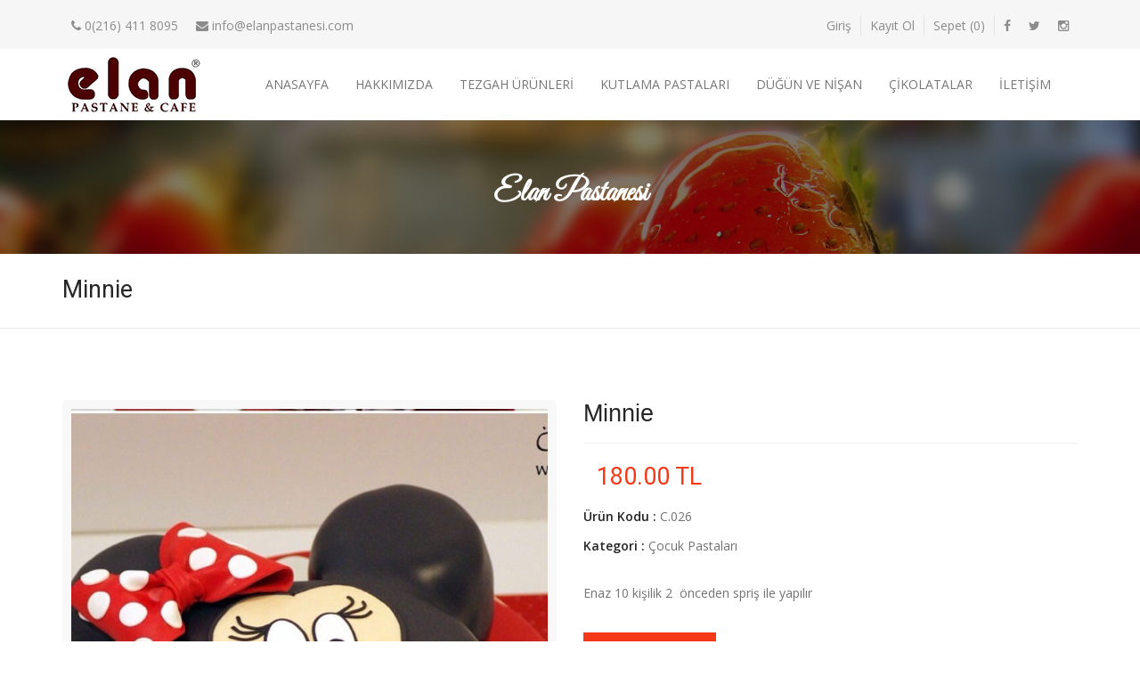

--- FILE ---
content_type: text/html; charset=UTF-8
request_url: http://elanpastanesi.com/product/minnie
body_size: 3410
content:
<!doctype html>
<!--[if IE 7 ]>    <html lang="en-gb" class="isie ie7 oldie no-js"> <![endif]-->
<!--[if IE 8 ]>    <html lang="en-gb" class="isie ie8 oldie no-js"> <![endif]-->
<!--[if IE 9 ]>    <html lang="en-gb" class="isie ie9 no-js"> <![endif]-->
<!--[if (gt IE 9)|!(IE)]><!-->
<!--<![endif]-->
<!--<![endif]-->
<html lang="tr">
<head>
  <title>            Minnie - Elan Pastanesi
    </title>
  <meta charset="utf-8">
  <meta name="description" content="            Minnie - minnie#haus#pasta #elan pastane 
    " />
  
  <meta name="viewport" content="width=device-width, initial-scale=1.0">
  
  <link href='http://www.elanpastanes.com' hreflang='tr' rel='alternate'>
  <link rel="shortcut icon" href="http://elanpastanesi.com/elan/images/favicon.ico">


  <!-- Google fonts - witch you want to use - (rest you can just remove) -->
  <link href='http://fonts.googleapis.com/css?family=Open+Sans:300,300italic,400,400italic,600,600italic,700,700italic,800,800italic' rel='stylesheet' type='text/css'>
  <link href='http://fonts.googleapis.com/css?family=Roboto:100,200,300,400,500,600,700,800,900' rel='stylesheet' type='text/css'>
  <link href='https://www.google.com/fonts#UsePlace:use/Collection:Droid+Serif:400,400italic,700,700italic' rel='stylesheet' type='text/css'>
  <link href='https://www.google.com/fonts#UsePlace:use/Collection:Ubuntu:400,300,300italic,400italic,500,500italic,700,700italic' rel='stylesheet' type='text/css'>
  <link href='http://fonts.googleapis.com/css?family=Great+Vibes' rel='stylesheet' type='text/css'>
  <link href='http://fonts.googleapis.com/css?family=Old+Standard+TT:400,400italic,700' rel='stylesheet' type='text/css'>

  <!--[if lt IE 9]>
  <script src="http://html5shim.googlecode.com/svn/trunk/html5.js"></script>
  <![endif]-->

  <!-- Stylesheets -->
  <link rel="stylesheet" media="screen" href="http://elanpastanesi.com/elan/js/bootstrap/bootstrap.min.css" type="text/css" />
  <link rel="stylesheet" href="http://elanpastanesi.com/elan/js/mainmenu/menu.css" type="text/css" />
  <link rel="stylesheet" href="http://elanpastanesi.com/elan/css/default.css" type="text/css" />
  <link rel="stylesheet" href="http://elanpastanesi.com/elan/css/layouts.css" type="text/css" />
  <link rel="stylesheet" href="http://elanpastanesi.com/elan/css/shortcodes.css" type="text/css" />
  <link rel="stylesheet" href="http://elanpastanesi.com/elan/css/font-awesome/css/font-awesome.min.css">
  <link rel="stylesheet" media="screen" href="http://elanpastanesi.com/elan/css/responsive-leyouts.css" type="text/css" />
  <link rel="stylesheet" href="http://elanpastanesi.com/elan/js/masterslider/style/masterslider.css" />
  <link rel="stylesheet" type="text/css" href="http://elanpastanesi.com/elan/css/Simple-Line-Icons-Webfont/simple-line-icons.css" media="screen" />
  <link rel="stylesheet" href="http://elanpastanesi.com/elan/css/et-line-font/et-line-font.css">
  <link href="http://elanpastanesi.com/elan/js/owl-carousel/owl.carousel.css" rel="stylesheet" type="text/css">
  <link rel="stylesheet" href="http://elanpastanesi.com/elan/css/style.css" type="text/css" />

  <script type="text/javascript" src="http://elanpastanesi.com/elan/js/universal/jquery.js"></script>
    </head>
<body>

    <div class="site_wrapper">

        <div class="topbar light topbar-padding">
            <div class="container">
                <div class="topbar-left-items">
                    <ul class="toplist toppadding pull-left paddtop1">
                        <li class="rightl"><i class="fa fa-phone"></i> 0(216) 411 8095</li>
                        <li><i class="fa fa-envelope"></i> info@elanpastanesi.com</li>
                    </ul>
                </div>
                <!--end left-->
                <div class="topbar-right-items pull-right">
                    <ul class="toplist toppadding">
                                                  <li class="lineright"><a href="http://elanpastanesi.com/user/login">Giriş</a></li>
                          <li class="lineright"><a href="http://elanpastanesi.com/user/register">Kayıt Ol</a></li>
                                                <li class="lineright"><a href="http://elanpastanesi.com/cart/list">Sepet (<span class="cart_total">0</span>)</a></li>
                        <li><a href="https://www.facebook.com/elanpastanesicom"><i class="fa fa-facebook"></i></a></li>
                        <li><a href="https://twitter.com/elanpastanesi"><i class="fa fa-twitter"></i></a></li>
                        <li class="last"><a href="https://instagram.com/elanpastanesi/"><i class="fa fa-instagram"></i></a></li>
                    </ul>
                </div>
            </div>
        </div>


        <div class="clearfix"></div>
      
        <div id="header">
            <div class="container">
                <div class="navbar yellow navbar-default red2 yamm">
                    <div class="navbar-header">
                        <button type="button" data-toggle="collapse" data-target="#navbar-collapse-grid" class="navbar-toggle"><span class="icon-bar"></span><span class="icon-bar"></span><span class="icon-bar"></span></button>
                        <a href="http://elanpastanesi.com" class="navbar-brand" style="padding-top:3px;"><img src="http://elanpastanesi.com/elan/images/logo.png" alt="Elan Pastanesi"/></a> 
                    </div>
                    <div id="navbar-collapse-grid" class="navbar-collapse collapse pull-right">
                        <ul class="nav red2 navbar-nav">
                            <li><a href="/" class="">Anasayfa</a></li><li><a href="http://elanpastanesi.com/hakkimizda.html" class="">Hakkımızda</a></li><li class="dropdown"><a href="javascript:void(0)" class="dropdown-toggle">Tezgah Ürünleri</a><ul class="dropdown-menu five" role="menu"><li><a href="http://elanpastanesi.com/tezgah-urunleri-elan-pastane-pastalar-tartolet-fetifour-kek-corek-kurabiye/pastalar" class="">Pastalar</a></li><li><a href="http://elanpastanesi.com/tezgah-urunleri-elan-pastane-pastalar-tartolet-fetifour-kek-corek-kurabiye/tek-pastalar" class="">Tek Pastalar</a></li><li><a href="http://elanpastanesi.com/tezgah-urunleri/tartolet-petifour" class="">Tartolet  Petifour</a></li><li><a href="http://elanpastanesi.com/tezgah-urunleri-elan-pastane-pastalar-tartolet-fetifour-kek-corek-kurabiye/kek-corek" class="">Kek Çörek</a></li><li><a href="http://elanpastanesi.com/tezgah-urunleri-elan-pastane-pastalar-tartolet-fetifour-kek-corek-kurabiye/borekler" class="">Börekler</a></li><li><a href="http://elanpastanesi.com/tezgah-urunleri-elan-pastane-pastalar-tartolet-fetifour-kek-corek-kurabiye/sandevic" class="">Sandeviç</a></li><li><a href="http://elanpastanesi.com/tezgah-urunleri-elan-pastane-pastalar-tartolet-fetifour-kek-corek-kurabiye/tuzlu-kurabiyeler" class="">Tuzlu Kurabiyeler</a></li><li><a href="http://elanpastanesi.com/tezgah-urunleri-elan-pastane-pastalar-tartolet-fetifour-kek-corek-kurabiye/tatli-kurabiyeler" class="">Tatlı Kurabiyeler</a></li><li><a href="http://elanpastanesi.com/tezgah-urunleri-elan-pastane-pastalar-tartolet-fetifour-kek-corek-kurabiye/kirikkiraklar" class="">Kırıkkıraklar</a></li><li><a href="http://elanpastanesi.com/tezgah-urunleri-elan-pastane-pastalar-tartolet-fetifour-kek-corek-kurabiye/tatli-tuzlu-paket" class="">Tatlı Tuzlu Paket</a></li><li><a href="http://elanpastanesi.com/tezgah-urunleri-elan-pastane-pastalar-tartolet-fetifour-kek-corek-kurabiye/dunya-mutfagi" class="">Dünya Mutfağı</a></li></ul></li><li class="dropdown"><a href="javascript:void(0)" class="dropdown-toggle">Kutlama Pastaları</a><ul class="dropdown-menu five" role="menu"><li><a href="http://elanpastanesi.com/kutlama-pastalari-elan-pasta-bebek-pastasi-cocuk-yetiskin-kurabiyeler-cup-cake/bebek-pastalari" class="">Bebek Pastaları</a></li><li><a href="http://elanpastanesi.com/kutlama-pastalari-elan-pasta-bebek-pastasi-cocuk-yetiskin-kurabiyeler-cup-cake/cocuk-pastalari" class="">Çocuk Pastaları</a></li><li><a href="http://elanpastanesi.com/kutlama-pastalari-elan-pasta-bebek-pastasi-cocuk-yetiskin-kurabiyeler-cup-cake/yetiskin-pastalari" class="">Yetişkin Pastaları</a></li><li><a href="http://elanpastanesi.com/kutlama-pastalari-elan-pasta-bebek-pastasi-cocuk-yetiskin-kurabiyeler-cup-cake/kurabiyeler" class="">Kurabiyeler</a></li><li><a href="http://elanpastanesi.com/kutlama-pastalari-elan-pasta-bebek-pastasi-cocuk-yetiskin-kurabiyeler-cup-cake/cup-cake" class="">Cup Cake</a></li></ul></li><li class="dropdown"><a href="javascript:void(0)" class="dropdown-toggle">Düğün ve Nişan</a><ul class="dropdown-menu five" role="menu"><li><a href="http://elanpastanesi.com/dugun-ve-nisan-elan-pastanesi-dugun-nisan-soz-pasta-cikolata-cup-cake/soz-nisan-pastasi" class="">Söz Nişan Pastası</a></li><li><a href="http://elanpastanesi.com/dugun-ve-nisan-elan-pastanesi-dugun-nisan-soz-pasta-cikolata-cup-cake/dugun-pastasi" class="">Düğün Pastası</a></li><li><a href="http://elanpastanesi.com/dugun-ve-nisan-elan-pastanesi-dugun-nisan-soz-pasta-cikolata-cup-cake/soz-nisan-cikolatasi" class="">Söz Nişan Çikolatası</a></li><li><a href="http://elanpastanesi.com/dugun-ve-nisan-elan-pastanesi-dugun-nisan-soz-pasta-cikolata-cup-cake/cup-cake" class="">Cup Cake</a></li></ul></li><li class="dropdown"><a href="javascript:void(0)" class="dropdown-toggle">Çikolatalar</a><ul class="dropdown-menu five" role="menu"><li><a href="http://elanpastanesi.com/cikolatalar/madlen-cikolata" class="">Madlen Çikolata</a></li><li><a href="http://elanpastanesi.com/cikolatalar/spesiyal-cikolata" class="">Spesiyal Çikolata</a></li><li><a href="http://elanpastanesi.com/cikolatalar/hediyelik-cikolata" class="">Hediyelik Çikolata</a></li><li><a href="http://elanpastanesi.com/cikolatalar/draje-cikolata" class="">Draje Çikolata</a></li></ul></li><li><a href="http://elanpastanesi.com/iletisim-kadikoy-istanbul.html" class="">İletişim</a></li>
                        </ul>
                    </div>
                </div>
            </div>
        </div>
        <!--end menu-->

        <div class="clearfix"></div>
                <section>
        <div class="header-inner two" style="max-height:150px;">
            <div class="inner text-center">
                <h4 class="title text-white great-vibes">Elan Pastanesi</h4>
            </div>
            <div class="overlay bg-opacity-5"></div>
            <img src="http://elanpastanesi.com/elan/images/inside.jpg" alt="" class="img-responsive"/> </div>
    </section>

    <section>
        <div class="pagenation-holder">
            <div class="container">
                <div class="row">
                    <div class="col-md-12"><h3>Minnie</h3></div>
                </div>
            </div>
        </div>
    </section>
    <!--end section-->
    <div class="clearfix"></div>
  
    <section class="sec-padding">
        <div class="container">
            <div class="row">

                <div class="col-md-6 col-sm-12 col-xs-12">
                    <div class="product_preview_left bmargin">
                        <div class="gallery">
                            <div class="full">
                                                                    <img src="http://elanpastanesi.com/uploads/products/6075ae0e6d0f.jpg" alt="Minnie - Elan Pastanesi">
                                                            </div>
                        </div>
                    </div>
                </div>
                <!--end left-->
        
                <div class="col-md-6 col-sm-12 col-xs-12 bmargin">
                    <h3 class="raleway">Minnie</h3>
                    <div class="divider-line solid light opacity-6"></div>
                    <br/>
                    <div class="col-md-8 col-sm-6"><h3 class="text-red-4">180.00 TL</h3></div>
                    
                    <div class="clearfix"></div>
                    <ul class="product-details">
                        <li><span> Ürün Kodu :</span> C.026</li>
                        <li>
                            <span> Kategori  :</span> 
                                                                                                <a href="http://elanpastanesi.com/product/cocuk-pastalari" title="&Ccedil;ocuk Pastaları">&Ccedil;ocuk Pastaları</a>                                                                                    </li>
                    </ul>
                    <div class="clearfix"></div>
                    <p><p>Enaz 10&nbsp;kişilik 2&nbsp;&nbsp;&ouml;nceden spriş ile yapılır</p>
</p>
                    <div class="clearfix"></div>
                    <br/>
                    
                                            <a class="btn btn-red-4 less-padding addcart"  href="http://elanpastanesi.com/cart/add/92">Sepete Ekle</a>
                                    </div>
            </div>

        </div> 
    </section>
    <div class="clearfix"></div>

        <div class="clearfix"></div>
      
      
        <div class="section-copyrights sec-moreless-padding">
            <div class="container">
                <div class="row"><div class="col-md-12"> <span>Copyright © 2026  Elan Pastanesi. Tüm hakları saklıdır.</span><br><span>
                	<a href="http://www.workiny.com" target="_blank" style="color:#428bca" title="WORKINY"><img src="http://www.workiny.com/workiny-white.png" height="30" /></a>

                </span></div></div>
            </div>
        </div>
        <!--end section-->
        <div class="clearfix"></div>
        <a href="#" class="scrollup red2"></a>
    </div>

 
    <!-- ============ JS FILES ============ --> 
    <script src="http://elanpastanesi.com/elan/js/bootstrap/bootstrap.min.js" type="text/javascript"></script> 
    <script src="http://elanpastanesi.com/elan/js/masterslider/jquery.easing.min.js"></script> 
    <script src="http://elanpastanesi.com/elan/js/masterslider/masterslider.min.js"></script> 
    <script type="text/javascript">
    (function($) {
     "use strict";
      var slider = new MasterSlider();slider.control('arrows');slider.control('bullets');
      slider.setup('masterslider',{width:1600,height:750,space:0,speed:45,layout:'fullwidth',loop:true,preload:0,autoplay:true,view:"parallaxMask"});
    })(jQuery);
    </script> 

    <script src="http://elanpastanesi.com/elan/js/mainmenu/customeUI.js"></script> 
    <script src="http://elanpastanesi.com/elan/js/mainmenu/jquery.sticky.js"></script> 
    <script src="http://elanpastanesi.com/elan/js/owl-carousel/owl.carousel.js"></script> 
    <script src="http://elanpastanesi.com/elan/js/owl-carousel/custom.js"></script> 
    <script src="http://elanpastanesi.com/elan/js/scrolltotop/totop.js"></script>  
    <script src="http://elanpastanesi.com/elan/js/scripts/functions.js" type="text/javascript"></script>

        

    <!-- Google tag (gtag.js) -->
    <script async src="https://www.googletagmanager.com/gtag/js?id=G-JD4574XS84"></script>
    <script>
      window.dataLayer = window.dataLayer || [];
      function gtag(){dataLayer.push(arguments);}
      gtag('js', new Date());

      gtag('config', 'G-JD4574XS84');
    </script>

</body>
</html>


--- FILE ---
content_type: text/css
request_url: http://elanpastanesi.com/elan/js/mainmenu/menu.css
body_size: 3345
content:
/*!
 * Yamm!3 - Yet another megamenu for Bootstrap 3
 * http://geedmo.github.com/yamm3
 * 
 * @geedmo - Licensed under the MIT license
 */
.yamm .nav, .yamm .collapse, .yamm .dropup, .yamm .dropdown {
	position: static;
}
.yamm .container {
	position: relative;
}
.yamm .dropdown-menu {
	left: auto;
}
.yamm .yamm-content {
	padding: 20px 30px;
}
.yamm .dropdown.yamm-fw .dropdown-menu {
	left: 0;
	right: 0;
}
/* =========== Menu ============= */


.navbar-brand {
	float: left;
	font-size: 18px;
	height: 50px;
	line-height: 20px;
	padding: 21px 0 0;
}
.navbar-default {
	background: none;
	border-color: #e7e7e7;
}
ul.nav>li>a.active {
	color: #fd602c;/*	border-bottom:3px solid #06d0d8;*/
}
ul.nav>li>a:hover.active {
	color: #fd602c;/*border-bottom:3px solid #06d0d8;*/
}
.navbar-default .navbar-nav > li > a:focus, .navbar-default .navbar-nav > li > a:hover {
	color: #fd602c;
}
.navbar-nav > li > a {
	padding-bottom: 30px;
	padding-top: 30px;
	text-transform: uppercase;
}
.dropdown-submenu {
	position: relative;
}
.dropdown-submenu>.dropdown-menu {
	top: 0;
	left: 100%;
	margin-top: -1px;
	margin-left: -1px;
	/*    margin-left: -456px;*/
	-webkit-border-radius: 0;
	-moz-border-radius: 0;
	border-radius: 0;
}
.dropdown-submenu>.dropdown-menu:last-child {
}
.list-unstyled li {
	padding: 4px 0;
}
.list-unstyled li p {
	color: #242424;
	font-size: 13px;
	font-weight: 600;
	line-height: 0;
	margin-bottom: 18px;
	text-transform: uppercase;
}
.list-unstyled li.marginbottom {
	margin-bottom: 20px;
}
.navbar-nav > li > .dropdown-menu {
	margin-top: -2px;
}

.navbar-nav > li > .dropdown-menu.align-1 {
    right: 0;
}

/* release note
 ------------------------------ */
.list-unstyled li a .release-note {
    background-color: #242424;
    border-radius: 2px;
    color: #fff;
    font-size: 11px;
    margin-left: 10px;
    padding: 2px;
}

 @media (min-width:769px;
) {
.dropdown-submenu>.dropdown-menu:last-child {
 border-top: 0px solid #000;
}
}
.dropdown-submenu:hover>.dropdown-menu {
	display: block;
}
.dropdown-submenu.pull-left {
	float: none;
}
.dropdown-submenu.pull-left>.dropdown-menu {
	left: -100%;
	margin-left: 10px;
	-webkit-border-radius: 6px 0 6px 6px;
	-moz-border-radius: 6px 0 6px 6px;
	border-radius: 6px 0 6px 6px;
}
 @media (max-width: 767px) {
.navbar-nav .dropdown .dropdown-menu {
	padding-left: 12px;
}
}

/*@media (min-width: 1000px) {*/
@media (min-width: 1000px) {
.dropdown-submenu:hover>.dropdown-menu {
	-webkit-animation-duration: 0.5s;
	-webkit-animation-name: fadeInFromNone;
	-webkit-animation-fill-mode: forwards;
	animation-duration: 0.5s;
	animation-name: fadeInFromNone;
	animation-fill-mode: forwards;
	-ms-animation-duration: 0.5s;
	-ms-animation-name: fadeInFromNoneIE;
	-ms-animation-fill-mode: forwards;
}
/*menu on hover dropdown*/
.yamm ul.nav li.dropdown:hover > ul.dropdown-menu {
	display: block;
	animation-duration: 0.5s;
	animation-name: fadeInFromNone;
	animation-fill-mode: forwards;
	-webkit-animation-duration: 0.5s;
	-webkit-animation-name: fadeInFromNone;
	-webkit-animation-fill-mode: forwards;
	-ms-animation-duration: 5s;
	-ms-animation-name: fadeInFromNoneIE;
	-ms-animation-fill-mode: forwards;
}
 @-webkit-keyframes fadeInFromNone {
 0% {
 opacity: 0;
}
 1% {
 opacity: 0;
}
 100% {
 opacity: 1;
}
}
@keyframes fadeInFromNoneIE {
 0% {
 opacity: 0;
}
 1% {
 opacity: 0;
}
 100% {
 opacity: 1;
}
}
@keyframes fadeInFromNone {
 0% {
 opacity: 0;
}
 1% {
 opacity: 0;
}
 100% {
 opacity: 1;
}
}

}
 @media (max-width:999px) {
.navbar-header {
	width: 100%;
}
.navbar-toggle {
	margin-top: 19px;
}
.yamm.fulldark .navbar-nav > li > a {
	padding-bottom: 10px;
	padding-top: 10px;
}
.yamm.fulldark .dropdown-menu > li > a.active {
	color: #fff;
}

}

@media (max-width:768px) {
.navbar-header {
	width: 100%;
}

}

/* =========== menu item active and hover colors ============= */

/* orange
 ------------------------------ */
ul.nav.orange>li>a.active {
	color: #ffa60a;
}
ul.nav.orange>li>a:hover.active {
	color: #ffa60a;
}
.navbar-default.orange .navbar-nav > li > a:focus, .navbar-default.orange .navbar-nav > li > a:hover {
	color: #ffa60a;
}

/* orange 2
 ------------------------------ */
ul.nav.orange2>li>a {
	color: #fff;
}
ul.nav.orange2>li>a.active {
	color: #fd602c;
}
ul.nav.orange2>li>a:hover.active {
	color: #fd602c;
}
.navbar-default.orange2 .navbar-nav > li > a:focus, .navbar-default.orange2 .navbar-nav > li > a:hover {
	color: #fd602c;
}

/* gym
 ------------------------------ */
ul.nav.red>li>a.active {
	color: #e93e21;
}
ul.nav.red>li>a:hover.active {
	color: #e93e21;
}
.navbar-default.red .navbar-nav > li > a:focus, .navbar-default.red .navbar-nav > li > a:hover {
	color: #e93e21;
}
.navbar-default.red .navbar-nav > li > a, .navbar-default.red .navbar-text {
	color: #fff;
}

/* red 2
 ------------------------------ */
ul.nav.red-2>li>a.active {
	color: #f43819;
}
ul.nav.red-2>li>a:hover.active {
	color: #f43819;
}
.navbar-default.red-2 .navbar-nav > li > a:focus, .navbar-default.red-2 .navbar-nav > li > a:hover {
	color: #f43819;
}

/* yellow
 ------------------------------ */

ul.nav.yellow>li>a.active {
	color: #ffc000;
	border-bottom: 2px solid #ffc000;
}
ul.nav.yellow>li>a:hover.active {
	color: #ffc000;
}
.navbar-default.yellow .navbar-nav > li > a:focus, .navbar-default.yellow .navbar-nav > li > a:hover {
	color: #ffc000;
}

/* red 2
 ------------------------------ */

ul.nav.red2>li>a.active {
	color: #ea3628;
}
ul.nav.red2>li>a:hover.active {
	color: #ea3628;
}
.navbar-default.red2 .navbar-nav > li > a:focus, .navbar-default.red2 .navbar-nav > li > a:hover {
	color: #ea3628;
}

/* white
 ------------------------------ */

ul.nav.white>li>a.active {
	color: #fff;
	font-family: 'Dosis', sans-serif;
}
ul.nav.white>li>a:hover.active {
	color: #fff;
	font-family: 'Dosis', sans-serif;
}
.navbar-default.white .navbar-nav > li > a:focus, .navbar-default.white .navbar-nav > li > a:hover {
	color: #fff;
	font-family: 'Dosis', sans-serif;
}
.navbar-default.white .navbar-nav > li > a {
	font-family: 'Dosis', sans-serif;
}

/* dark 2
 ------------------------------ */
ul.nav.dark2>li>a.active {
	color: #161616;
	font-family: 'Dosis', sans-serif;
}
ul.nav.dark2>li>a:hover.active {
	color: #161616;
	font-family: 'Dosis', sans-serif;
}
.navbar-default.dark2 .navbar-nav > li > a:focus, .navbar-default.dark2 .navbar-nav > li > a:hover {
	color: #161616;
	font-family: 'Dosis', sans-serif;
}
.navbar-default.dark2 .navbar-nav > li > a {
	font-family: 'Dosis', sans-serif;
}

/* dark 3
 ------------------------------ */
 
ul.nav.dark3>li>a.active {
	color: #fff;
	font-family: 'Dosis', sans-serif;
}
ul.nav.dark3>li>a:hover.active {
	color: #fff;
	font-family: 'Dosis', sans-serif;
}
.navbar-default.dark3 .navbar-nav > li > a:focus, .navbar-default.dark3 .navbar-nav > li > a:hover {
	color: #fff;
	font-family: 'Dosis', sans-serif;
}
.navbar-default.dark3 .navbar-nav > li > a {
	font-family: 'Dosis', sans-serif;
}

/* yellow green
 ------------------------------ */

ul.nav.yellow-green>li>a.active {
	color: #dbdc33;
	font-family: 'Dosis', sans-serif;
}
ul.nav.yellow-green>li>a:hover.active {
	color: #dbdc33;
	font-family: 'Dosis', sans-serif;
}
.navbar-default.yellow-green .navbar-nav > li > a:focus, .navbar-default.yellow-green .navbar-nav > li > a:hover {
	color: #dbdc33;
	font-family: 'Dosis', sans-serif;
}
.navbar-default.yellow-green .navbar-nav > li > a {
	font-family: 'Dosis', sans-serif;
	font-size: 15px;
	color: #242424;
}

/* brown
 ------------------------------ */

ul.nav.brown>li>a.active {
	color: #8b501f;
}
ul.nav.brown>li>a:hover.active {
	color: #8b501f;
}
.navbar-default.brown .navbar-nav > li > a:focus, .navbar-default.brown .navbar-nav > li > a:hover {
	color: #8b501f;
}
.navbar-default.brown .navbar-nav > li > a {
	font-family: 'Roboto Slab', serif;
	font-size: 14px;
	color: #242424;
}

/* yellow 2
 ------------------------------ */

ul.nav.yellow-2>li>a.active {
	color: #fcc813;
}
ul.nav.yellow-2>li>a:hover.active {
	color: #fcc813;
}
.navbar-default.yellow-2 .navbar-nav > li > a:focus, .navbar-default.yellow-2 .navbar-nav > li > a:hover {
	color: #fcc813;
}
.navbar-default.yellow-2 .navbar-nav > li > a {
	font-size: 15px;
	color: #fff;
}


/* yellow green 2
 ------------------------------ */

ul.nav.yellow-green-2>li>a.active {
	color: #e9ee42;
}
ul.nav.yellow-green-2>li>a:hover.active {
	color: #e9ee42;
}
.navbar-default.yellow-green-2 .navbar-nav > li > a:focus, .navbar-default.yellow-green-2 .navbar-nav > li > a:hover {
	color: #e9ee42;
}
.navbar-default.yellow-green-2 .navbar-nav > li > a {
	font-size: 16px;
	color: #fff;
	font-family: 'GFS Didot', serif;
}

/* yellow green 3
 ------------------------------ */

ul.nav.yellow-3>li>a.active {
	color: #f7c800;
}
ul.nav.yellow-3>li>a:hover.active {
	color: #f7c800;
}
.navbar-default.yellow-3 .navbar-nav > li > a:focus, .navbar-default.yellow-3 .navbar-nav > li > a:hover {
	color: #f7c800;
}
.navbar-default.yellow-3 .navbar-nav > li > a {
	font-size: 15px;
	color: #262626;
}

/* yellow 4
 ------------------------------ */

ul.nav.yellow-4>li>a.active {
	color: #ffc000;
	border-bottom: 2px solid #e9b444;
}
ul.nav.yellow-4>li>a:hover.active {
	color: #e9b444;
}
.navbar-default.yellow-4 .navbar-nav > li > a:focus, .navbar-default.yellow-4 .navbar-nav > li > a:hover {
	color: #e9b444;
}
.navbar-default.yellow-4 .navbar-nav > li > a {
	font-size: 14px;
	color: #242424;
}

/* orange 3
 ------------------------------ */

ul.nav.orange-3>li>a.active {
	color: #ff971c;
}
ul.nav.orange-3>li>a:hover.active {
	color: #ff971c;
}
.navbar-default.orange-3 .navbar-nav > li > a:focus, .navbar-default.orange-3 .navbar-nav > li > a:hover {
	color: #ff971c;
}
.navbar-default.orange-3 .navbar-nav > li > a {
	font-size: 15px;
	color: #161616;
}

/* pink
 ------------------------------ */

ul.nav.pink>li>a.active {
	color: #f51f6f;
}
ul.nav.pink>li>a:hover.active {
	color: #f51f6f;
}
.navbar-default.pink .navbar-nav > li > a:focus, .navbar-default.pink .navbar-nav > li > a:hover {
	color: #f51f6f;
}
.navbar-default.pink .navbar-nav > li > a {
	font-size: 14px;
	color: #262626;
	font-family: "Raleway", sans-serif;
}

/* green
 ------------------------------ */

ul.nav.green>li>a.active {
	color: #a5d549;
}
ul.nav.green>li>a:hover.active {
	color: #a5d549;
}
.navbar-default.green .navbar-nav > li > a:focus, .navbar-default.green .navbar-nav > li > a:hover {
	color: #a5d549;
}

/* green 4
 ------------------------------ */

ul.nav.green-4>li>a.active {
	color: #8ac700;
}
ul.nav.green-4>li>a:hover.active {
	color: #8ac700;
}
.navbar-default.green-4 .navbar-nav > li > a:focus, .navbar-default.green-4 .navbar-nav > li > a:hover {
	color: #8ac700;
}

/* stone
 ------------------------------ */

ul.nav.stone>li>a.active {
	color: #c3a254;
}
ul.nav.stone>li>a:hover.active {
	color: #c3a254;
}
.navbar-default.stone .navbar-nav > li > a:focus, .navbar-default.stone .navbar-nav > li > a:hover {
	color: #c3a254;
}
.navbar-default.stone .navbar-nav > li > a {
	font-size: 14px;
	color: #262626;
	font-family: 'Roboto Slab', serif;
}

/* brown 2
 ------------------------------ */

ul.nav.brown-2>li>a.active {
	color: #b5854d;
}
ul.nav.brown-2>li>a:hover.active {
	color: #b5854d;
}
.navbar-default.brown-2 .navbar-nav > li > a:focus, .navbar-default.brown-2 .navbar-nav > li > a:hover {
	color: #b5854d;
}
.navbar-default.brown-2 .navbar-nav > li > a {
	font-size: 14px;
	color: #262626;
	font-family: 'Roboto Slab', serif;
}

/* blue
 ------------------------------ */

ul.nav.blue>li>a.active {
	color: #1fbef0;
}
ul.nav.blue>li>a:hover.active {
	color: #1fbef0;
}
.navbar-default.blue .navbar-nav > li > a:focus, .navbar-default.blue .navbar-nav > li > a:hover {
	color: #1fbef0;
}
.navbar-default.blue .navbar-nav > li > a {
	font-size: 14px;
	color: #262626;
}

/* cyan
 ------------------------------ */

ul.nav.cyan>li>a.active {
	color: #fff;
	background-color: #42d1aa;
}
ul.nav.cyan>li>a:hover.active {
	color: #fff;
	background-color: #42d1aa;
}
.navbar-default.cyan .navbar-nav > li > a:focus, .navbar-default.cyan .navbar-nav > li > a:hover {
	color: #42d1aa;
}
.navbar-default.cyan .navbar-nav > li > a {
	font-size: 14px;
	color: #262626;
}

/* pink 3
 ------------------------------ */

ul.nav.pink-3>li>a.active {
	color: #fff;
	background-color: #ce0a6c;
}
ul.nav.pink-3>li>a:hover.active {
	color: #fff;
	background-color: #ce0a6c;
}
.navbar-default.pink-3 .navbar-nav > li > a:focus, .navbar-default.pink-3 .navbar-nav > li > a:hover {
	color: #ce0a6c;
}
.navbar-default.pink-3 .navbar-nav > li > a {
	font-size: 14px;
	color: #262626;
}

/* red 3
 ------------------------------ */

ul.nav.red-3>li>a.active {
	color: #eb574c;
}
ul.nav.red-3>li>a:hover.active {
	color: #eb574c;
}
.navbar-default.red-3 .navbar-nav > li > a:focus, .navbar-default.red-3 .navbar-nav > li > a:hover {
	color: #eb574c;
}
.navbar-default.red-3 .navbar-nav > li > a {
	font-size: 17px;
	color: #727272;
	text-transform: none;
	text-align: center;
	font-family: 'Gloria Hallelujah', cursive;
}
.navbar-default.red-3 .navbar-nav > li > a i {
	text-align: center;
	margin-bottom: 10px;
}
.navbar-default.red-3 .navbar-nav > li > a i.two {
	color: #fdd934;
}
.navbar-default.red-3 .navbar-nav > li > a i.three {
	color: #80d1f1;
}
.navbar-default.red-3 .navbar-nav > li > a i.four {
	color: #9fcd58;
}
.navbar-default.red-3 .navbar-nav > li > a i.five {
	color: #9aa6eb;
}
.navbar-default.red-3 .navbar-nav > li > a i.six {
	color: #57c2ff;
}
.navbar-default.red-3 .navbar-nav > li > a i.seven {
	color: #ff9834;
}

/* =========== dropdown menu dark background color ============= */

.yamm.dark .dropdown.yamm-fw .dropdown-menu {
	background-color: #242424;
	border: 1px solid #242424;
	padding: 30px;
}
.yamm.dark .list-unstyled li p {
	color: #fff;
}
.yamm.dark .list-unstyled a:hover {
	color: #fff;
}
.yamm.dark .dropdown-menu {
	background-color: #242424;
	border: 1px solid #242424;
}
.yamm.dark .dropdown-menu>li>a:focus, .yamm.dark .dropdown-menu>li>a:hover {
	color: #fff;
	background: none;
}
.yamm.dark .dropdown-menu>li>a.active {
	color: #fff;
	background: none;
}
.dropdown-menu>li>a.active {
	color: #242424;
	font-weight: 500;
}

/* =========== dropdown menu positions ============= */

.yamm .dropdown-menu.one {
	right: 27px;
}
 @media (max-width:999px) {
.container {
100%
}
.yamm.dark ul.nav > li > a {
	background-color: #242424;
	border-bottom: 1px solid #353535;
}
.yamm.dark2 ul.nav > li > a {
	color: #fff;
	background-color: #161616;
	border-bottom: 1px solid #353535;
}
ul.nav.dark2>li>a:hover.active {
	color: #fff;
}
.yamm.fulldark ul.nav > li > a {
	background-color: #000;
	border-bottom: 1px solid #262626;
}
.yamm.dark .navbar-nav .dropdown .dropdown-menu {
	background-color: #242424;
}

/* mobile menu icon
 ------------------------------ */
.navbar-default .navbar-toggle.two {
	border: none;
}
.navbar-default .navbar-toggle.two:focus .icon-bar, .navbar-default .navbar-toggle.two:hover .icon-bar {
	background-color: #fff;
}
.navbar-default .navbar-toggle.two:focus, .navbar-default .navbar-toggle.two:hover {
	background: none;
}

/* mobile menu icon style 3
 ------------------------------ */
.navbar-default .navbar-toggle.two {
	border: none;
}
.navbar-default .navbar-toggle.three:focus .icon-bar, .navbar-default .navbar-toggle.three:hover .icon-bar {
	background-color: #161616;
}
.navbar-default .navbar-toggle.three:focus, .navbar-default .navbar-toggle.three:hover {
	background: none;
}
.navbar-brand img {
	width: 80%;
}
.navbar-brand {
	padding: 12px 0 0;
}

}
@media (max-width:768px) {
.navbar-nav > li > a {
	padding-bottom: 10px;
	padding-top: 10px;
}

}
 @media (max-width:479px) {
.navbar-nav > li > a {
	padding-bottom: 10px;
	padding-top: 10px;
}
.navbar-brand img {
	width: 70%;
}


}

/* =========== Demo ============= */

pre {
	margin: 0;
	padding: 10px 20px !important;
}
.container, .jumbotron .container {
	width: auto;
	max-width: 1170px;
}
.jumbotron {
	margin: 60px 0;
	padding-left: 0;
	padding-right: 0;
}
.jumbotron.intro {
	margin-top: 0;
}
.jumbotron .navbar {
	font-size: 14px;
	line-height: 1.6;
}
/* menu styles
 ------------------------------ */
.list-unstyled, .list-unstyled ul {
	min-width: 120px
}
 @media ( min-width: 767px ) {
.panel-group {
	width: 400px;
}
.thumbnail {
	margin: 0;
}
.navbar-nav {
	float: left;
}
.navbar-collapse.pull-right {
	overflow-y: auto;
	width: 100%;
}


}
 @media ( max-width: 999px ) {
.navbar-nav {
	float: none;
}

}

/* =========== grid demo styles ============= */
.grid-demo {
	padding: 10px 30px;
}
.grid-demo [class*="col-"] {
	margin-top: 5px;
	margin-bottom: 5px;
	font-size: 1em;
	line-height: 2;
	background-color: none;
	border: none;
}
.dropdown-menu {
	box-shadow: none;
	border: 1px solid #e4e4e4;
}
.navbar-nav > li > .dropdown-menu {
	border-top-right-radius: 0;
	border-top-left-radius: 0;
	border-bottom-right-radius: 0;
	border-bottom-left-radius: 0;
}
.navbar {
	margin-bottom: 0px;
}
.navbar-default {
	border-color: #e7e7e7;
	border: none;
}
.list-unstyled a:hover {
	border-radius: 3px;
	color: #242424;
	margin-left: 8px;
	text-decoration: none;
	transition-duration: 0.3s;
	transition-property: margin-left, background-color;
	transition-timing-function: ease-out;
}
.list-unstyled a.active {
	color: #242424;
	font-weight: 500;
}
.list-unstyled a.white.active {
	color: #fff;
	font-weight: 500;
}
.dropdown-menu > li > a {
	clear: both;
	color: #727272;
	display: block;
	font-weight: 400;
	line-height: 1.42857;
	padding: 8px 30px;
	white-space: nowrap;
}
.dropdown-menu>li>a:focus, .dropdown-menu>li>a:hover {
	color: #242424;
	background: none;
}
.navbar-collapse.pull-right {
	width: auto;
}
 @media (max-width: 999px) {
.navbar-collapse.pull-right {
	width: 100%;
	background: #fff;
}
.navbar-nav {
	margin: 0 -15px;
}
.navbar-collapse {
	border-top: 1px solid transparent;
	box-shadow: 0 1px 0 rgba(255, 255, 255, 0.1) inset;
	max-height: 340px;
	overflow-x: visible;
	padding-left: 15px;
	padding-right: 15px;
}
.yamm.fulldark .navbar-collapse {
	margin-top: 0px;
	background-color: #000;
}
.navbar-default .navbar-collapse, .navbar-default .navbar-form {
	border-: none;
}

/* =========== menu auto expand styles ============= */

.navbar-nav .dropdown .dropdown-menu {
	display: block;
	position: static;
	float: none;
	width: auto;
	margin-top: 0;
	background-color: transparent;
	border: 0;
	box-shadow: none;
}

/* =========== menu sticy styles ============= */
.sticky-wrapper {
	padding: 0px;
	margin: 0 0 -21px;
	height: 0;
}
#header3 {
	height: 60px;
}
#header3 .container {
	width: 100%;
	padding-left: 0px;
	padding-right: 0px;
}
#header4 .container {
	width: 100%;
	padding-left: 0px;
	padding-right: 0px;
}
#header5 .container {
	width: 98%;
	padding-left: 0px;
	padding-right: 0px;
}
.navbar-default .navbar-collapse, .navbar-default .navbar-form {
	border: none;
}
#header .container {
	width: 100%;
	padding-left: 0px;
	padding-right: 0px;
}
#header2 .container {
	width: 100%;
	padding-left: 0px;
	padding-right: 0px;
}
#header6 .container {
	width: 100%;
	padding-left: 0px;
	padding-right: 0px;
}
#header9 .container {
	width: 100%;
	padding-left: 0px;
	padding-right: 0px;
}
#header10 .container {
	width: 100%;
	padding-left: 0px;
	padding-right: 0px;
}





}




--- FILE ---
content_type: text/css
request_url: http://elanpastanesi.com/elan/css/default.css
body_size: 15744
content:
/*
Template: Hasta
Author: Codelayers
Version: 1.0
Design and Developed by: Codelayers
*/


/*
======================================
[ CSS TABLE CONTENT ]
======================================
    [Table of contents]

	1. General
		+ Text Colors
		+ Divider lines
		+ Paddings
		+ Opacity styles
		+ fonts
		+ Icon Boxes
		+ Text Boxes
		+ Buttons
		+ Opacity styles
		+ buttons

	2. Image boxes
		+ section-side-image
		+ background-imgholder
		+ image-left
		+ image-holder
		+ nodisplay-image
	
	3. Lists
		+ iconlist
		+ clientlogo-list
		+ side-nav-list
		+ category-links
		+ tags 
	
	4. Menu Backgrounds
		+ Headers
	
	5. Topbar Styles
		+ topbar
		+ toplist
	
	6. Logo
		+ logo
	
	7. Section Titles
		+ section titles
	
	8. Page Section Styles
		+ Section Styles
	
	9. Footer Styles
		+ footer logo
		+ lists
	
	
	10. Parallax Sections
	
	11. Overlay Styles
		+ Section Overlay
		+ video overlay
	
	12. Social Links
		+ social-icons-1
		+ social-icons-2
		+ social-icons-3
	
	13. Feature boxs
	
	14. Team Section
	
	15. Price Tables
	
	16. Blog Posts
	
	17. Testimonials

	18. Footer Newsletter
	
	19. Video wrapers
	
	20. Progress bar
	
	21. Newsletter
	
	22. css progress circles
	
	23. Page Scroll to Top
	
======================================
[ END CSS TABLE CONTENT ]
======================================
*/



/* =========== General ============= */


body {
	font: 14px 'Open Sans', sans-serif;
	font-weight: normal;
	font-style: normal;
	line-height: 23px;
	color: #727272;
}
/* a link Styles
 ------------------------------ */
 
a, .btn {
	-webkit-transition: all 0.3s ease-out 0s;
	-moz-transition: all 0.3s ease-out 0s;
	-ms-transition: all 0.3s ease-out 0s;
	-o-transition: all 0.3s ease-out 0s;
	transition: all 0.3s ease-out 0s;
}
a:hover {
	text-decoration: none;
}
a:focus, a:hover {
	color: #5a5959;
}
a {
	outline: medium none !important;
	color: #727272;
}
.uppercase {
	text-transform: uppercase;
}
/* Headungs
 ------------------------------ */
 
h1, h2, h3, h4, h5, h6 {
	font-family: 'Roboto', sans-serif;
	font-weight: normal;
	color: #272727;
}
h1 a, h2 a, h3 a, h4 a, h5 a, h6 a {
	color: inherit;
}
h1 {
	font-size: 40px;
	line-height: 40px;
	margin-bottom: 20px;
	font-style: normal;
	font-weight: 300;
}
h1.lessmar {
	margin-bottom: 10px;
}
h1.lessmar2 {
	margin-bottom: 5px;
}
h2 {
	font-size: 35px;
	line-height: 35px;
	margin-bottom: 20px;
	font-style: normal;
	font-weight: 300;
}
h2.nomargin {
	margin-bottom: 0px;
}
h2.less-mar1 {
	margin-bottom: 3px;
}
h2.less-mar2 {
	margin-bottom: 5px;
}
h2.less-mar3 {
	margin-bottom: 7px;
}
h2.less-mar4 {
	margin-bottom: 9px;
}
h3 {
	font-size: 27px;
	line-height: 30px;
	margin-bottom: 18px;
	font-style: normal;
}
h3.nomargin {
	margin-bottom: 0px;
}
h3.less-mar1 {
	margin-bottom: 3px;
}
h3.less-mar2 {
	margin-bottom: 5px;
}
h3.less-mar3 {
	margin-bottom: 7px;
}
h3.less-mar4 {
	margin-bottom: 9px;
}
h4 {
	font-size: 22px;
	line-height: 25px;
	margin-bottom: 18px;
	font-style: normal;
}
h4.nomargin {
	margin-bottom: 0px;
}
h4.less-mar1 {
	margin-bottom: 3px;
}
h4.less-mar2 {
	margin-bottom: 5px;
}
h4.less-mar3 {
	margin-bottom: 7px;
}
h4.less-mar4 {
	margin-bottom: 9px;
}
h5 {
	font-size: 18px;
	line-height: 23px;
	margin-bottom: 16px;
	font-style: normal;
}
h5.nomargin {
	margin-bottom: 0px;
}
h5.less-mar1 {
	margin-bottom: 3px;
}
h5.less-mar2 {
	margin-bottom: 5px;
}
h5.less-mar3 {
	margin-bottom: 7px;
}
h5.less-mar4 {
	margin-bottom: 9px;
}
h6 {
	font-size: 16px;
	line-height: 21px;
	margin-bottom: 14px;
	font-style: normal;
}
h6.nomargin {
	margin-bottom: 0px;
}
h6.less-mar1 {
	margin-bottom: 3px;
}
h6.less-mar2 {
	margin-bottom: 5px;
}
h6.less-mar3 {
	margin-bottom: 7px;
}
h6.less-mar4 {
	margin-bottom: 9px;
}
.nopadding {
	padding: 0 !important;
	margin: 0 !important;
}
.h1, .h2, .h3, h1, h2, h3, h4 {
	margin-top: 0;
}
ul {
	list-style-type: none;
}
/*=============== Text Colors ============= */

.text-white {
	color: #fff;
}
.text-dark {
	color: #242424;
}
.text-light {
	color: #acacac;
}
.text-green {
	color: #a5cd35;
}
.text-green-2 {
	color: #3fc35f;
}
.text-green-3 {
	color: #a5d549;
}
.text-green-4 {
	color: #8ac700;
}
.text-orange {
	color: #ffa60a;
}
.text-orange-2 {
	color: #fd602c;
}
.text-orange-4 {
	color: #ff9320;
}
.text-red {
	color: #ee4531;
}
.text-red-2 {
	color: #ea3628;
}
.text-red-3 {
	color: #eb574c;
}
.text-red-4 {
	color: #f43819;
}
.text-red-5 {
	color: #ed3325;
}
.text-gray {
	color: #727272;
}
.text-violet {
	color: #7c50b7;
}
.text-blue {
	color: #1fbef0;
}
.text-yellow {
	color: #ffc000;
}
.text-yellow-2 {
	color: #fcc813;
}
.text-yellow-3 {
	color: #f7c800;
}
.text-yellow-4 {
	color: #e9b444;
}
.text-yellow-green-2 {
	color: #e9ee42;
}
.text-pink {
	color: #f51f6f;
}
.text-pink-3{
	color: #ce0a6c;
}
.text-brown {
	color: #8b501f;
}
.text-brown-2 {
	color: #b5854d;
}
.text-cyan {
	color: #42d1aa;
}
.text-stone {
	color: #c3a254;
}
/*=============== Margins ============= */
 .bmargin {
	margin-bottom: 0px;
}
.tmargin {
	margin-top: 0px;
}
.col-divider-margin {
	width: 100%;
	float: left;
	margin-top: 60px;
}
.col-divider-margin-1 {
	width: 100%;
	float: left;
	margin-top: 10px;
}
.col-divider-margin-2 {
	width: 100%;
	float: left;
	margin-top: 20px;
}
.col-divider-margin-3 {
	width: 100%;
	float: left;
	margin-top: 30px;
}
.col-divider-margin-4 {
	width: 100%;
	float: left;
	margin-top: 40px;
}
.col-divider-margin-5 {
	width: 100%;
	float: left;
	margin-top: 50px;
}
.col-divider-margin-6 {
	width: 100%;
	float: left;
	margin-top: 60px;
}
.nobottom-margin {
	margin-bottom: 0px;
}
.bottom-margin3 {
    margin-bottom: 30px;
}
.bottom-margin4 {
    margin-bottom: 40px;
}
.bottom-margin5 {
    margin-bottom: 50px;
}
.margin-top1 {
    float: left;
    margin-top: 10px;
    width: 100%;
}
.margin-top2 {
    float: left;
    margin-top: 20px;
    width: 100%;
}
.margin-top3 {
    float: left;
    margin-top: 30px;
    width: 100%;
}
.margin-top4 {
    float: left;
    margin-top: 40px;
    width: 100%;
}
.margin-top5 {
    float: left;
    margin-top: 50px;
    width: 100%;
}
.margin-top6 {
    float: left;
    margin-top: 60px;
    width: 100%;
}
.margin-top7 {
    float: left;
    margin-top: 70px;
    width: 100%;
}
.margin-left-1 {
    margin-left: 10px;
}
.margin-left-2 {
    margin-left: 20px;
}
.margin-left-3 {
    margin-left: 30px;
}
.margin-left-4 {
    margin-left: 40px;
}
.margin-left-5 {
    margin-left: 50px;
}
.margin-left-6 {
    margin-left: 60px;
}
.margin-left-7 {
    margin-left: 70px;
}
.colmargin {
	margin: 0 0 0 0;
}
.col-centered {
	float: none;
	margin: 0 auto;
}
/* font weight
 ------------------------------ */
.fweight1 {
	margin-bottom: 0px;
}

/*=============== Divider lines ============= */
 .divider-line {
	float: left;
	width: 100%;
}
.divider-line.dashed {
	border-bottom: 1px dashed;
}
 .divider-line.solid {
	border-bottom: 1px solid;
}
.divider-line.dark {
	border-bottom-color:#444444;
}
.divider-line.dark-2 {
	border-bottom-color:#343333;
}
.divider-line.light {
	border-bottom-color:#e4e4e4;
}
 .divider-line.top-padding {
	padding-top: 20px;
}
 .divider-line.bottom-margin {
	margin-bottom: 20px;
}
 .divider-line.margin {
	margin: 20px 0;
}

/* Divider Line less width
 ------------------------------ */
.divider-line.less-width-2{
	width: 20%;
}
.divider-line.less-width-3{
	width: 30%;
}
.divider-line.less-width-4{
	width: 40%;
}
 .divider-line.less-width-5{
	width: 50%;
}
.divider-line.less-width-6{
	width: 60%;
}
 .divider-line.less-width-7{
	width: 70%;
}
.divider-line.less-width-8{
	width: 80%;
}
 .divider-line.less-width-9{
	width: 90%;
}

/* Divider Line align center
 ------------------------------ */
.divider-line.align-center{
	 margin:0 auto;
	 float:none;
}

/* Divider Line colors
 ------------------------------ */
 .divider-line.red2 {
	border-bottom-color:#ea3628;
}
 .divider-line.yellow-2 {
	border-bottom-color:#fcc813;
}
 .divider-line.red-4 {
	border-bottom-color:#e93e21;
}
.divider-line.cyan {
	border-bottom-color:#42d1aa;
}
.divider-line.blue {
	border-bottom-color:#1fbef0;
}
.divider-line.orange-4 {
	border-bottom-color:#ff9320;
}
.divider-line.green-4 {
	border-bottom-color:#8ac700;
}
/*=============== Paddings ============= */
 
.no-top-padding {
	padding-top: 0;
}
/* padding top
 ------------------------------ */
.padding-top-1 {
	padding-top: 10px;
}
.padding-top-2 {
	padding-top: 20px;
}
.padding-top-3 {
	padding-top: 30px;
}
.padding-top-4 {
	padding-top: 40px;
}
.padding-top-5 {
	padding-top: 50px;
}
.padding-top-6 {
	padding-top: 60px;
}

/* left padding
 ------------------------------ */
 
.padding-left-1 {
	padding-left: 10px;
}
.padding-left-2 {
	padding-left: 20px;
}
.padding-left-3 {
	padding-left: 30px;
}
.padding-left-4 {
	padding-left: 40px;
}
.padding-left-5 {
	padding-left: 50px;
}
.padding-left-6 {
	padding-left: 60px;
}
.padding-left-7 {
	padding-left: 70px;
}
.padding-left-8 {
	padding-left: 80px;
}

/* right padding
 ------------------------------ */
 
.padding-right-1 {
	padding-right: 10px;
}
.padding-right-2 {
	padding-right: 20px;
}
.padding-right-3 {
	padding-right: 30px;
}
.padding-right-4 {
	padding-right: 40px;
}
.padding-right-5 {
	padding-right: 50px;
}
.padding-right-6 {
	padding-right: 60px;
}
.padding-right-7 {
	padding-right: 70px;
}
.padding-right-8 {
	padding-right: 80px;
}
.nopaddtop {
	padding-top: 0px;
}


/*=============== Opacity styles ============= */
.opacity-1 {
	opacity:0.1;
}
.opacity-2 {
	opacity:0.1;
}
.opacity-3 {
	opacity:0.3;
}
.opacity-4 {
	opacity:0.4;
}
.opacity-5 {
	opacity:0.5;
}
.opacity-6 {
	opacity:0.6;
}
.opacity-7 {
	opacity:0.7;
}
.opacity-8 {
	opacity:0.8;
}
/*=============== fonts ============= */

.droid-serif {
	font-family: 'Droid Serif', serif;
}
.ubuntu {
	font-family: 'Ubuntu', sans-serif;
}
.oswald {
	font-family: 'Oswald', sans-serif;
}
.muli {
	font-family: 'Muli', sans-serif;
}
.great-vibes {
	font-family: 'Great Vibes', cursive;
}
.old-standardtt {
	font-family: 'Old Standard TT', serif;
}
.dosis {
	font-family: 'Dosis', sans-serif;
}
.roboto-slab {
	font-family: 'Roboto Slab', serif;
}
.gfs-didot {
	font-family: 'GFS Didot', serif;
}
.raleway {
	font-family: "Raleway", sans-serif;
}
.gloria-hallelujah {
	font-family: 'Gloria Hallelujah', cursive;
}
.love-ya-like-a-sister {
	font-family: 'Love Ya Like A Sister', cursive;
}
.michroma {
	font-family: 'Michroma', sans-serif;
}

/* letter spacing
 ------------------------------ */
 .lspace-sm{
	letter-spacing:5px;
	}
	
.lspace-1{
	letter-spacing:10px;
	}
.lspace-2{
	letter-spacing:20px;
	}
.lspace-3{
	letter-spacing:30px;
	}
.lspace-4{
	letter-spacing:40px;
	}
.lspace-5{
	letter-spacing:50px;
	}

/* font weight styles
 ------------------------------ */
 
.font-weight-1 {
	font-weight: 100;
}
.font-weight-2 {
	font-weight: 200;
}
.font-weight-3 {
	font-weight: 300;
}
.font-weight-4 {
	font-weight: 400;
}
.font-weight-5 {
	font-weight: 500;
}
.font-weight-6 {
	font-weight: 600;
}
.font-weight-7 {
	font-weight: 700;
}
.font-weight-8 {
	font-weight: 800;
}
 
/*=============== Columns without padding ============= */
.no-gutter > [class*='col-'] {
padding-right:0;
padding-left:0;
}
/*=============== site main structure ============= */

.site_wrapper {
	width: 100%;
	margin: 0 auto 0 auto;
}
.wrapper-boxed {
	width: 1240px;
	margin: auto auto auto auto;
}

/*=============== Icon Boxes ============= */
.iconbox-dxlarge, .iconbox-xlarge, .iconbox-large, .iconbox-xmedium, .iconbox-medium, .iconbox-smedium, .iconbox-small, .iconbox-tiny, .iconbox-xtiny {
	padding: 0px;
	margin: 0 auto;
	text-align: center;
	transition: all 0.3s ease-out 0s;
}
.iconbox-dxlarge {
	width: 200px;
	height: 200px;
	font-size: 46px;
	color: #242424;
	border: none;
	line-height: 135px;
}
.iconbox-xlarge {
	width: 135px;
	height: 135px;
	font-size: 46px;
	color: #242424;
	line-height: 135px;
}
.iconbox-large {
	width: 120px;
	height: 120px;
	font-size: 46px;
	color: #242424;
	line-height: 114px;
}
.iconbox-xmedium {
	width: 110px;
	height: 110px;
	font-size: 38px;
	color: #242424;
	line-height: 106px;
}
.iconbox-medium {
	width: 100px;
	height: 100px;
	font-size: 32px;
	color: #242424;
	line-height: 100px;
}
.iconbox-smedium {
	width: 90px;
	height: 90px;
	font-size: 26px;
	color: #242424;
	line-height: 90px;
}
.iconbox-small {
	width: 80px;
	height: 80px;
	font-size: 26px;
	color: #242424;
	line-height: 80px;
}
.iconbox-tiny {
	width: 70px;
	height: 70px;
	font-size: 26px;
	color: #242424;
	line-height: 74px;
}
.iconbox-xtiny {
	width: 60px;
	height: 60px;
	font-size: 18px;
	color: #242424;
	line-height: 60px;
}
.digit {
	width: 32px;
	height: 32px;
	text-align: center;
	font-size: 14px;
	color: #fff;
	left: 115px;
	top: 115px;
	line-height: 36px;
	border-radius: 100%;
	background-color: #fd602c;
	transition: all 0.3s ease-out 0s;
}
.iconbox-xlarge.no-lineheight {
	line-height: 0;
}
/* icon rounded
 ------------------------------ */
 
.iconbox-dxlarge.round, .iconbox-xlarge.round, .iconbox-large.round, .iconbox-xmedium.round, .iconbox-medium.round, .iconbox-smedium.round, .iconbox-small.round, .iconbox-tiny.round, .iconbox-xtiny.round {
	border-radius: 100%;
}
/* iconboxes alignments
 ------------------------------ */
 
.iconbox-dxlarge.center, .iconbox-xlarge.center, .iconbox-large.center, .iconbox-xmedium.center, .iconbox-medium.center, .iconbox-smedium.center, .iconbox-small.center, .iconbox-tiny.center, .iconbox-xtiny.center {
	margin: 0 auto;
}
.iconbox-dxlarge.left, .iconbox-xlarge.left, .iconbox-large.left, .iconbox-xmedium.left, .iconbox-medium.left, .iconbox-smedium.left, .iconbox-small.left, .iconbox-tiny.left, .iconbox-xtiny.left {
	float: left;
	margin: 0px 20px 0px 0px;
}
.iconbox-dxlarge.right, .iconbox-xlarge.right, .iconbox-large.right, .iconbox-xmedium.right, .iconbox-medium.right, .iconbox-smedium.right, .iconbox-small.right, .iconbox-tiny.right, .iconbox-xtiny.right {
	float: right;
	margin: 0px 0px 0px 20px;
}
/* iconboxe background colors
 ------------------------------ */	
.iconbox-dxlarge.dark, .iconbox-xlarge.dark, .iconbox-large.dark, .iconbox-xmedium.dark, .iconbox-medium.dark, .iconbox-smedium.dark, .iconbox-small.dark, .iconbox-tiny.dark, .iconbox-xtiny.dark {
	color: #fff;
	background-color: #242424;
}
.iconbox-dxlarge.dark, .iconbox-xlarge.white, .iconbox-large.white, .iconbox-xmedium.white, .iconbox-medium.white, .iconbox-smedium.white, .iconbox-small.white, .iconbox-tiny.white, .iconbox-xtiny.white {
	color: #242424;
	background-color: #fff;
}
.iconbox-dxlarge.gray, .iconbox-xlarge.gray, .iconbox-large.gray, .iconbox-xmedium.gray, .iconbox-medium.gray, .iconbox-smedium.gray, .iconbox-small.gray, .iconbox-tiny.gray, .iconbox-xtiny.gray {
	color: #fff;
	background-color: #474747;
}
/* iconboxs with stroke
 ------------------------------ */	
.iconbox-dxlarge.grayoutline, .iconbox-xlarge.grayoutline, .iconbox-large.grayoutline, .iconbox-xmedium.grayoutline, .iconbox-medium.grayoutline, .iconbox-smedium.grayoutline, .iconbox-small.grayoutline, .iconbox-tiny.grayoutline, .iconbox-xtiny.grayoutline {
	color: #fff;
	background-color: none;
	border: 1px solid #727272;
}
.iconbox-dxlarge.grayoutline2, .iconbox-xlarge.grayoutline2, .iconbox-large.grayoutline2, .iconbox-xmedium.grayoutline2, .iconbox-medium.grayoutline2, .iconbox-smedium.grayoutline2, .iconbox-small.grayoutline2, .iconbox-tiny.grayoutline2, .iconbox-xtiny.grayoutline2 {
	color: #242424;
	background-color: none;
	border: 1px solid #e4e4e4;
}
.iconbox-dxlarge.white-outline, .iconbox-xlarge.white-outline, .iconbox-large.white-outline, .iconbox-xmedium.white-outline, .iconbox-medium.white-outline, .iconbox-smedium.white-outline, .iconbox-small.white-outline, .iconbox-tiny.white-outline, .iconbox-xtiny.white-outline {
	color: #fff;
	background-color: none;
	border: 1px solid #fff;
}
.iconbox-dxlarge.dark-outline, .iconbox-xlarge.dark-outline, .iconbox-large.dark-outline, .iconbox-xmedium.dark-outline, .iconbox-medium.dark-outline, .iconbox-smedium.dark-outline, .iconbox-small.dark-outline, .iconbox-tiny.dark-outline, .iconbox-xtiny.dark-outline {
	color: #161616;
	background-color: none;
	border: 1px solid #161616;
}
/* Icons Plain
 ------------------------------ */	
 
.icon-plain-large {
	font-size: 80px;
	color: #242424;
	transition: all 0.3s ease-out 0s;
}
.icon-plain-medium {
	font-size: 60px;
	color: #242424;
	transition: all 0.3s ease-out 0s;
}
.icon-plain-small {
	font-size: 40px;
	color: #242424;
	transition: all 0.3s ease-out 0s;
}
.icon-plain-msmall {
	font-size: 32px;
	color: #242424;
	transition: all 0.3s ease-out 0s;
}
.icon-plain-tiny {
	font-size: 20px;
	color: #242424;
	transition: all 0.3s ease-out 0s;
}
.icon-plain-small.rightline {
	border-right: 1px solid #3F3F3F;
}
.icon-plain-medium.rightline {
	margin: 0px 20px 50px 0px;
	border-right: 1px solid #FFC153;
}
.icon-plain-small.dark {
	color: #242424;
}
/* plain icon alignments
 ------------------------------ */
 
.icon-plain-large.center, .icon-plain-medium.center, .icon-plain-small.center, .icon-plain-msmall.center, .icon-plain-tiny.center {
	margin: 0 auto;
}
.icon-plain-large.left, .icon-plain-medium.left, .icon-plain-small.left, .icon-plain-msmall.left, .icon-plain-tiny.left {
	float: left;
	margin: 0px 20px 0px 0px;
}
.icon-plain-large.right, .icon-plain-medium.right, .icon-plain-small.right, .icon-plain-msmall.right, .icon-plain-tiny.right {
	float: right;
	margin: 0px 0px 0px 20px;
}
/* plain icon colors
 ------------------------------ */
 
.icon-plain-large.dark, .icon-plain-medium.dark, .icon-plain-small.dark, .icon-plain-msmall.dark, .icon-plain-tiny.dark {
	color: #242424;
}
.icon-plain-large.white, .icon-plain-medium.white, .icon-plain-small.white, .icon-plain-msmall.white, .icon-plain-tiny.white {
	color: #fff;
}
.icon-plain-large.green, .icon-plain-medium.green, .icon-plain-small.green, .icon-plain-msmall.green, .icon-plain-tiny.green {
	color: #fd602c;
}
.icon-plain-large.gray, .icon-plain-medium.gray, .icon-plain-small.gray, .icon-plain-msmall.gray, .icon-plain-tiny.gray {
	color: #727272;
}
/*============ Text Boxes ============ */

	
.text-box-right {
	display: block;
	padding: 0px 0px 0px 99px;
	margin: 0px;
	text-align: left;
}
.text-box-left {
	display: block;
	padding: 0px 90px 0px 0;
	margin: 0px;
	text-align: right;
}
.item-holder {
	width: 100%;
	padding: 0px;
	margin: 0px;
}
.text-box-inner {
	width: 100%;
	float: left;
	padding: 40px;
}
.text-box {
	width: 100%;
	float: left;
}
.text-box.white {
	background-color: #fff;
}
.text-box.dark {
	background-color: #242424;
}
/* text boxes with borders
 ------------------------------ */
.text-box-right.border, .text-box-left.border, .item-holder.border, .text-box-inner.border, .text-box.border {
	border: 1px solid #e4e4e4;
}
.text-box-right.border-top, .text-box-left.border-top, .item-holder.border-top, .text-box-inner.border-top, .text-box.border-top {
	border-top: 1px solid #e4e4e4;
}
.text-box-right.border-bottom, .text-box-left.border-bottom, .item-holder.border-bottom, .text-box-inner.border-bottom, .text-box.border-bottom {
	border-bottom: 1px solid #e4e4e4;
}
.text-box-right.border-left, .text-box-left.border-left, .item-holder.border-left, .text-box-inner.border-left, .text-box.border-left {
	border-left: 1px solid #e4e4e4;
}
.text-box-right.border-right, .text-box-left.border-right, .item-holder.border-right, .text-box-inner.border-right, .text-box.border-right {
	border-right: 1px solid #e4e4e4;
}
/* text boxe padding
 ------------------------------ */
.text-box.padding-1 {
	padding: 10px;
}
.text-box.padding-2 {
	padding: 20px;
}
.text-box.padding-3 {
	padding: 30px;
}
.text-box.padding-4 {
	padding: 40px;
}
.text-box.padding-5 {
	padding: 50px;
}
.text-box.padding-6 {
	padding: 60px;
}
.text-box.padding-7 {
	padding: 70px;
}
.text-box.padding-8 {
	padding: 80px;
}
.text-box.padding-9 {
	padding: 90px;
}
/* text boxes margin and paddings
 ------------------------------ */
 
 /* left box
 ------------------------------ */
 
.item-holder.marginbottom {
	margin: 0 0 40px 0;
}
.text-box-left.more-padding-1 {
	padding: 0px 0px 0px 120px;
}
.text-box-left.more-padding-2 {
	padding: 0px 0px 0px 150px;
}
.text-box-left.less-padding-1 {
	padding: 0px 70px 0px 0;
}

/* right box
 ------------------------------ */
 
.text-box-right.more-padding-1 {
	padding: 0px 0px 0px 120px;
}
.text-box-right.more-padding-2 {
	padding: 0px 0px 0px 140px;
}
.text-box-right.more-padding-3 {
	padding: 0px 0px 0px 160px;
}
.text-box-right.more-padding-4 {
	padding: 0px 0px 0px 170px;
}
.text-box-inner.min-height-1 {
	min-height: 305px;
}
.text-box-right.less-padding-1 {
	padding: 0px 0px 0px 70px;
}


/*============ Buttons ============ */

a.read-more {
	color: #fd602c;
}
a.read-more:hover {
	color: #242424;
}
a.read-more.white {
	color: #fff;
}
a.read-more.white:hover {
	color: #fff;
}
a.read-more.dark {
	color: #242424;
}
a.read-more.dark:hover {
	color: #fd602c;
}
a.read-more.dark2 {
	color: #242424;
}
a.read-more.dark2:hover {
	color: #727272;
}
a.read-more.yellow {
	color: #ffc000;
}
a.read-more.yellow:hover {
	color: #242424;
}
a.read-more.yellow-2 {
	color: #fcc813;
}
a.read-more.yellow-2:hover {
	color: #242424;
}
a.read-more.yellow-3 {
	color: #f7c800;
}
a.read-more.yellow-3:hover {
	color: #242424;
}
a.read-more.stone {
	color: #c3a254;
}
a.read-more.stone:hover {
	color: #242424;
}
a.read-more.brown-2 {
	color: #b5854d;
}
a.read-more.brown-2:hover {
	color: #242424;
}
a.read-more.pink-3 {
	color: #ce0a6c;
}
a.read-more.pink-3:hover {
	color: #242424;
}
a.read-more.blue {
	color: #1fbef0;
}
a.read-more.blue:hover {
	color: #242424;
}
a.read-more.cyan {
	color: #42d1aa;
}
a.read-more.cyan:hover {
	color: #727272;
}
.btn.active, .btn:active {
	box-shadow: none;
}

/* button styles
 ------------------------------ */
 
.btn {
	padding: 10px 36px;
	margin: 0px;
	box-shadow: none;
	border-radius: 0;
}
.btn.btn-large {
	padding: 15px 60px;
}
.btn.btn-small {
	padding: 8px 18px;
}
.btn.btn-small-2 {
	padding: 4px 18px;
}

/* button radius
 ------------------------------ */ 
.btn.btn-xround {
	border-radius: 20px;
}
.btn.btn-round {
	border-radius: 2px;
}
.btn.top-margin {
	margin-top: 20px;
}

/* button background colors
 ------------------------------ */

/* button white
 ------------------------------ */
.btn.btn-white {
	color: #242424;
	background-color: #fff;
}
.btn.btn-white:hover {
	color: #fff;
	background-color: #242424;
}
/* button dark
 ------------------------------ */
.btn.btn-dark {
	color: #fff;
	background-color: #242424;
}
.btn.btn-dark:hover {
	color: #fff;
	background-color: #3e3e3e;
}
/* button dark-2
 ------------------------------ */
.btn.btn-dark-2 {
	color: #fff;
	background-color: #161616;
}
.btn.btn-dark-2:hover {
	color: #161616;
	background-color: #fff;
}
/* button orange
 ------------------------------ */
.btn.btn-orange {
	color: #fff;
	background-color: #fd602c;
}
.btn.btn-orange:hover {
	color: #fff;
	background-color: #242424;
}
/* button orange-2
 ------------------------------ */
.btn.btn-orange-2 {
	color: #fff;
	background-color: #fd602c;
}
.btn.btn-orange-2:hover {
	color: #242424;
	background-color: #fff;
}
/* button orange-2 on hover dark
 ------------------------------ */
.btn.btn-orange-2.dark {
	color: #fff;
	background-color: #fd602c;
}
.btn.btn-orange-2.dark:hover {
	color: #fff;
	background-color: #242424;
}
/* button orange-3
 ------------------------------ */
.btn.btn-orange-3 {
	color: #fff;
	background-color: #ff971c;
}
.btn.btn-orange-3:hover {
	color: #242424;
	background-color: #fff;
}
/* button brown
 ------------------------------ */
.btn.btn-brown {
	color: #242424;
	background-color: #fff;
}
.btn.btn-brown:hover {
	color: #fff;
	background-color: #8b501f;
}
/* button brown-2
 ------------------------------ */
.btn.btn-brown-2 {
	color: #fff;
	background-color: #b5854d;
}
.btn.btn-brown-2:hover {
	color: #fff;
	background-color: #242424;
}
/* button yellow
 ------------------------------ */
.btn.btn-yellow {
	color: #fff;
	background-color: #ffc000;
}
.btn.btn-yellow:hover {
	color: #fff;
	background-color: #242424;
}
/* button yellow-green-2
 ------------------------------ */
.btn.btn-yellow-green-2 {
	color: #242424;
	background-color: #e9ee42;
}
.btn.btn-yellow-green-2:hover {
	color: #242424;
	background-color: #fff;
}
/* button yellow-3
 ------------------------------ */
.btn.btn-yellow-3 {
	color: #fff;
	background-color: #f7c800;
}
.btn.btn-yellow-3:hover {
	color: #fff;
	background-color: #242424;
}
/* button pink
 ------------------------------ */
.btn.btn-pink {
	color: #fff;
	background-color: #f51f6f;
}
.btn.btn-pink:hover {
	color: #fff;
	background-color: #242424;
}
/* button pink-3
 ------------------------------ */
.btn.btn-pink-3 {
	color: #fff;
	background-color: #ce0a6c;
}
.btn.btn-pink-3:hover {
	color: #fff;
	background-color: #242424;
}
/* button red
 ------------------------------ */
.btn.btn-red {
	color: #fff;
	background-color: #e93e21;
}
.btn.btn-red:hover {
	color: #fff;
	background-color: #242424;
}
/* button red-2
 ------------------------------ */
.btn.btn-red-2 {
	color: #fff;
	background-color: #ea3628;
}
.btn.btn-red-2:hover {
	color: #fff;
	background-color: #ea3628;
}
/* button red-3
 ------------------------------ */
.btn.btn-red-3 {
	color: #fff;
	background-color: #eb574c;
}
.btn.btn-red-3:hover {
	color: #fff;
	background-color: #242424;
}
/* button red-4
 ------------------------------ */
.btn.btn-red-4 {
	color: #fff;
	background-color: #f43819;
}
.btn.btn-red-4:hover {
	color: #fff;
	background-color: #242424;
}
/* button red-5
 ------------------------------ */
.btn.btn-red-5 {
	color: #fff;
	background-color: #ed3325;
}
.btn.btn-red-5:hover {
	color: #242424;
	background-color: #fff;
}
/* button cyan
 ------------------------------ */
.btn.btn-cyan {
	color: #fff;
	background-color: #42d1aa;
}
.btn.btn-cyan:hover {
	color: #242424;
	background-color: #fff;
}

/* button blue
 ------------------------------ */
.btn.btn-blue {
	color: #fff;
	background-color: #1fbef0;
}
.btn.btn-blue:hover {
	color: #fff;
	background-color: #242424;
}
/* button orange
 ------------------------------ */
.btn.btn-green-4 {
	color: #fff;
	background-color: #8ac700;
}
.btn.btn-green-4:hover {
	color: #242424;
	background-color: #fff;
	border:1px solid #e4e4e4;
}

/* button with stroke
 ------------------------------ */
.btn.btn-border {
	color: #242424;
	border: 1px solid;
}

/* button border white
 ------------------------------ */
.btn.btn-border.white {
	color: #fff;
	border-color:#fff;
}
.btn.btn-border:hover.white {
	color:#242424;
	background-color:#fff;
	border-color:#fff;
}
/* button border white
 ------------------------------ */
.btn.btn-border.white-2 {
	color:#fff;
	border-color:#fff;
}
.btn.btn-border:hover.white-2 {
	color:#242424;
	background-color:#fff;
	border-color:#fff;
}
/* button border dark
 ------------------------------ */
.btn.btn-border.dark {
	border-color:#242424;
}
.btn.btn-border:hover.dark {
	color:#fff;
	background-color:#242424;
	border-color:#242424;
}

/* button border light
 ------------------------------ */
.btn.btn-border.light {
	border-color:#e4e4e4;
}
.btn.btn-border:hover.light {
	color:#fff;
	background-color:#242424;
	border-color:#242424;
}

/* button border orange-2
 ------------------------------ */
.btn.btn-border.orange-2 {
	color:#fd602c;
	border-color:#fd602c;
}
.btn.btn-border:hover.orange-2 {
	color:#fff;
	background-color:#fd602c;
	border-color:#fd602c;
}

/* button border orange-2
 ------------------------------ */
.btn.btn-border.orange-2 {
	color:#fd602c;
	border-color:#fd602c;
}
.btn.btn-border:hover.orange-2 {
	color:#fff;
	background-color:#fd602c;
	border-color:#fd602c;
}

/* button border orange-4
 ------------------------------ */
.btn.btn-border.orange-4 {
	color:#ff9320;
	border-color:#ff9320;
}
.btn.btn-border:hover.orange-4 {
	color:#fff;
	background-color:#ff9320;
	border-color:#ff9320;
}

/* button border gray
 ------------------------------ */
.btn.btn-border.gray {
	color:#fff;
	border-color:#727272;
}
.btn.btn-border:hover.gray {
	color:#fff;
	background-color:#5c5b5b;
	border-color:#5c5b5b;
}

/* button border gray-2
 ------------------------------ */
.btn.btn-border.gray-2 {
	color:#242424;
	border-color:#727272;
}
.btn.btn-border:hover.gray-2 {
	color:#fff;
	background-color:#5c5b5b;
	border-color:#5c5b5b;
}

/* button border xdark
 ------------------------------ */
.btn.btn-border.xdark {
	color:#161616;
	border-color:#161616;
}
.btn.btn-border:hover.xdark {
	color:#fff;
	background-color:#161616;
	border-color:#161616;
}

/* button border brown
 ------------------------------ */
.btn.btn-border.brown {
	color:#8b501f;
	border-color:#8b501f;
}
.btn.btn-border:hover.brown {
	color:#fff;
	background-color:#8b501f;
	border-color:#8b501f;
}

/* button border white on hover brown
 ------------------------------ */
.btn.btn-border.white.brown {
	color:#fff;
	border-color:#fff;
}
.btn.btn-border:hover.white.brown {
	color:#fff;
	background-color:#8b501f;
	border-color:#8b501f;
}

/* button border yellow-green
 ------------------------------ */
.btn.btn-border.yellow-green {
	color:#dbdc33;
	border-color:#dbdc33;
}
.btn.btn-border:hover.yellow-green {
	color:#fff;
	background-color:#dbdc33;
	border-color:#dbdc33;
}

/* button border yellow-green-2
 ------------------------------ */
.btn.btn-border.yellow-green-2 {
	color:#e9ee42;
	border-color:#e9ee42;
}
.btn.btn-border:hover.yellow-green-2 {
	color:#242424;
	background-color:#e9ee42;
	border-color:#e9ee42;
}

/* button border light on hover yellow-green-2
 ------------------------------ */
.btn.btn-border.light.yellow-green-2 {
	color:#242424;
	border-color:#e4e4e4;
}
.btn.btn-border:hover.light.yellow-green-2 {
	color:#242424;
	background-color:#e9ee42;
	border-color:#e9ee42;
}

/* button border pink
 ------------------------------ */
.btn.btn-border.pink {
	color:#f51f6f;
	border-color:#f51f6f;
}
.btn.btn-border:hover.pink {
	color:#fff;
	background-color:#f51f6f;
	border-color:#f51f6f;
}

/* button border stone
 ------------------------------ */
.btn.btn-border.stone {
	color:#c3a254;
	border-color:#c3a254;
}
.btn.btn-border:hover.stone {
	color:#fff;
	background-color:#c3a254;
	border-color:#c3a254;
}

/* button border red
 ------------------------------ */
.btn.btn-border.red {
	color:#e93e21;
	border-color:#e93e21;
}
.btn.btn-border:hover.red {
	color:#fff;
	background-color:#e93e21;
	border-color:#e93e21;
}

/* button border light hover red
 ------------------------------ */
.btn.btn-border.light.red {
	color:#242424;
	border-color:#e4e4e4;
}
.btn.btn-border:hover.light.red {
	color:#fff;
	background-color:#e93e21;
	border-color:#e93e21;
}

/* button border light hover red-2
 ------------------------------ */
.btn.btn-border.light.red-2 {
	color:#242424;
	border-color:#e4e4e4;
}
.btn.btn-border:hover.light.red-2 {
	color:#fff;
	background-color:#ea3628;
	border-color:#ea3628;
}

/* button border yellow-2
 ------------------------------ */
.btn.btn-border.yellow-2 {
	color:#fcc813;
	border-color:#fcc813;
}
.btn.btn-border:hover.yellow-2 {
	color:#fff;
	background-color:#fcc813;
	border-color:#fcc813;
}

/* button border red-5
 ------------------------------ */
.btn.btn-border.red-5 {
	color:#ed3325;
	border-color:#ed3325;
}
.btn.btn-border:hover.red-5 {
	color:#fff;
	background-color:#ed3325;
	border-color:#ed3325;
}

/* button border red-5
 ------------------------------ */
.btn.btn-border.light.cyan {
	color:#242424;
	border-color:#e4e4e4;
}
.btn.btn-border:hover.light.cyan {
	color:#fff;
	background-color:#42d1aa;
	border-color:#42d1aa;
}

/* button border blue
 ------------------------------ */
.btn.btn-border.blue {
	color:#1fbef0;
	border-color:#1fbef0;
}
.btn.btn-border:hover.blue {
	color:#fff;
	background-color:#1fbef0;
	border-color:#1fbef0;
}
/* button border green-4
 ------------------------------ */
.btn.btn-border.green-4 {
	color:#8ac700;
	border-color:#8ac700;
}
.btn.btn-border:hover.green-4 {
	color:#fff;
	background-color:#8ac700;
	border-color:#8ac700;
}
/* button border light hover green-4
 ------------------------------ */
.btn.btn-border.light.green-4 {
	color:#242424;
	border-color:#e4e4e4;
}
.btn.btn-border:hover.light.green-4 {
	color:#fff;
	background-color:#8ac700;
	border-color:#8ac700;
}
/* Appstore buttons
 ------------------------------ */ 

.btn.appstore {
	width: 200px;
	padding: 10px 25px;
	margin: 0px;
	text-align: left;
}
.btn.appstore.right-margin {
	margin-right: 10px;
}
.btn.appstore.orange {
	background-color: #fd602c;
}
.btn.appstore span {
	margin: 0px;
	float: left;
	padding: 0;
	text-align: left;
}
.btn.appstore span i {
	font-size: 40px;
	color: #fff;
	padding: 0 20px 0 0;
}
.btn.appstore p {
	font-size: 12px;
	display: block;
	margin: 0;
	padding: 0 25px 0 20px;
	text-align: left;
}
.btn.appstore .big {
	margin: 0px;
	font-size: 18px;
	padding: 0;
}
.btn.appstore.orange:hover {
	background-color: #fff;
}
.btn.appstore.orange:hover p, .btn.appstore.orange:hover .big, .btn.appstore.orange:hover span i {
	color: #242424;
}
/* Appstore button white
 ------------------------------ */
.btn.appstore.white {
	background-color: #fff;
}
.btn.appstore.white span i {
	font-size: 40px;
	color: #242424;
	padding: 0 20px 0 0;
}
.btn.appstore.white:hover {
	background-color: #fd602c;
}
.btn.appstore.white:hover p, .btn.appstore.white:hover .big, .btn.appstore.white:hover span i {
	color: #fff;
}
/*============ Image Boxes ============ */

.section-side-image {
	position: relative;
	padding: 0px;
	margin: 0px;
}
.section-side-image .img-holder {
	overflow: hidden;
	height: 100%;
	padding: 0px;
	top: 0px;
	position: absolute;
}
.background-imgholder.top-padd {
	padding-top: 80px;
}
.section-side-image .text-inner {
	padding: 80px 80px 80px 0;
}
.section-side-image .text-inner.two {
	padding: 0px 80px 0px 0;
}
.background-imgholder {
	position: absolute;
	width: 100%;
	height: 100%;
	top: 0px;
	left: 0px;
	z-index: 0;
	background-size: cover !important;
	background-position: 50% 50% !important;
}
.background-imgholder.img1 {
	background-image: url(../images/site-img01.jpg);
}
.background-imgholder.img2 {
	background-image: url(../images/site-img09.jpg);
}
.background-imgholder.img3 {
	background-image: url(../images/site-img54.jpg);
}
.background-imgholder.img4 {
	background-image: url(../images/site-img48.jpg);
}
.background-imgholder.img5 {
	background-image: url(../images/site-img56.jpg);
}
.background-imgholder.img6 {
	background-image: url(../images/site-img98.jpg);
}
.background-imgholder.img7 {
	background-image: url(../images/site-img122.jpg);
}
.background-imgholder.img8 {
	background-image: url(../images/260.jpg);
}
.background-imgholder.img9 {
	background-image: url(../images/281.jpg);
}

/* side image 2
 ------------------------------ */
.section-side-image-2 {
	position: relative;
	padding: 0px;
	margin: 0px;
}
.section-side-image-2 .img-holder {
	overflow: hidden;
	height: 100%;
	padding: 0px;
	top: 0px;
	position: absolute;
}
.section-side-image-2 .background-imgholder-2.top-padd {
	padding-top: 80px;
}
.section-side-image-2 .text-inner.two {
	padding: 0px 80px 0px 0;
}
.section-side-image-2 .background-imgholder-2 {
	position: absolute;
	width: 100%;
	height: 100%;
	top: 0px;
	left: 0px;
	z-index: 0;
	background-size: cover !important;
	background-position: 50% 50% !important;
}
.image-holder {
	width: 100%;
	float: left;
}
.image-holder.lesswidth1 {
    width: 80%;
}
.image-holder.lesswidth2 {
    width: 75%;
}
.image-holder.lesswidth3 {
    width: 70%;
}
.image-left {
    color: #fff;
    float: left;
    margin: 0;
    padding: 0 20px 0 0;
    transition: all 0.3s ease-out 0s;
}
.img-align-left {
	float: left;
	margin-right: 20px;
	margin-bottom: 20px;
}
.nodisplay-image {
	display: none;
}
/* background image full width
 ------------------------------ */
.background-imgholder-full {
	width: 100%;
	padding: 0px;
	margin: 0px;
	float: left;
}
.background-imgholder-full.img1 {
	width: 100%;
	height: 510px;
	background: url(../images/site-img73.png) 0 0 no-repeat;
}
.background-imgholder-full.img2 {
	width: 100%;
	height: 510px;
	background: url(../images/279.png) 0 0 no-repeat;
}
/* image overflow hidden
 ------------------------------ */
.overflow-hidden {
	overflow: hidden;
}
/*============ Lists ============ */

.iconlist {
	width: 100%;
	padding: 0px;
	margin: 0px;
}
.iconlist li {
	padding: 0px;
	margin: 0 0 15px 0;
	display: block;
	line-height: 23px;
}
.iconlist li i {
	color: #fd602c;
	padding: 0 15px 0 0;
}
.iconlist.orange li i {
	color: #fd602c;
	padding: 0 15px 0 0;
}
.iconlist.orange2 li i {
	color: #fd602c;
	padding: 0 15px 0 0;
}
.iconlist.dark li i {
	color: #161616;
}
.iconlist.less-margin li {
	margin: 0 0 13px 0;
}
.iconlist.green2 li i {
	color: #fd602c;
}
.iconlist.yellow li i {
	color: #ffc000;
}
.iconlist.white li i {
	color: #fff;
}
.iconlist.white-2 li {
	color: #fff;
}
.iconlist.medium li i {
	color: #727272;
}
.iconlist.dark-red li {
	color: #913256;
}
.iconlist.pink li i {
	color: #f51f6f;
	padding: 0 15px 0 0;
}
.iconlist.stone li a {
	color: #c3a254;
	margin: 0 0 10px 0;
}
.iconlist.stone li i {
	color: #c3a254;
}
.iconlist.red-5 li i {
	color: #ed3325;
}
.iconlist.cyan li i {
	color: #42d1aa;
}
.iconlist.blue li i {
	color: #1fbef0;
}
.iconlist.green-4 li i {
	color: #8ac700;
}
.iconlist.green-4 li {
	margin: 0 0 10px 0;
}
/* Client Logo List
 ------------------------------ */
.clientlogo-list {
	width: 100%;
	padding: 0px;
	margin: 0px;
	float: left;
}
.clientlogo-list li {
	display: inline;
	padding: 0 16px 0 0;
	margin: 0px;
}
.clientlogo-list li.last {
	padding: 0 0 0 0;
}
.clientlogo-list.two li {
	padding: 0 90px 0 0;
}
.clientlogo-list.two li.last {
	padding: 0 0 0 0;
}
.clientlogo-list.two.transparent {
	opacity: 0.5;
}
/* Client Logo List 2
 ------------------------------ */
.client-list2 {
	border-bottom: 1px solid rgba(255, 255, 255, 0.3);
	display: inline-block;
	width: 100%;
	padding: 0px;
	margin: 0px;
}
.client-list2 .col-md-4 {
	border-right: 1px solid rgba(255, 255, 255, 0.3);
}
.client-list2 .col-md-4:last-child {
	border-right: none;
}
.client-list2.lastrow {
	border-bottom: none;
}
/* Client Logo List 3
 ------------------------------ */
.client-list3 {
	width: 100%;
	padding: 15px;
	margin: 0 0 3px 0;
	float: left;
	text-align: center;
	background-color: #fff;
}
/* side navigation list
 ------------------------------ */
.side-nav-list {
	width: 100%;
	padding: 0px;
	margin: 0px;
	float: left;
}
.side-nav-list li {
	width: 100%;
	padding: 0px;
	margin: 0 0 2px 0;
	float: left;
}
.side-nav-list li a {
	width: 100%;
	padding: 15px 25px;
	margin: 0px;
	font-weight: normal;
	float: left;
	background-color: #f6f6f6;
}
.side-nav-list li a:hover, .side-nav-list li a.active {
	color: #fff;
	background-color: #ffc000;
}
/* side navigation list
 ------------------------------ */
.category-links {
	width: 100%;
	padding: 0px;
	margin: 0px;
	float: left;
}
.category-links li {
	width: 100%;
	padding: 10px 0;
	margin: 0 0 0 0;
	float: left;
	border-bottom: 1px solid #eeeeee;
}
.category-links li a:hover, .category-links li a.active {
	color: #dbdc33;
}
.category-links li:last-child {
	border-bottom: none;
}
.category-links.red-4 li a:hover, .category-links.red-4 li a.active {
	color: #f43819;
}
.category-links.cyan li a:hover, .category-links.cyan li a.active {
	color: #42d1aa;
}
.category-links.orange-2 li a:hover, .category-links.orange-2 li a.active {
	color: #fd602c;
}

/* blog1 tags
 ------------------------------ */	
.tags {
	padding: 0px;
	margin: 0px;
}
.tags li {
	padding: 0px;
	margin: 0;
}
.tags li a {
	padding: 5px 15px 5px 15px;
	margin: 0 10px 10px 0;
	float: left;
	color: #727272;
	background-color: #e7e7e7;
}
.tags li a:hover, .tags li a.active {
	color: #fff;
	background-color: #dbdc33;
}

.tags.two li a {
	color: #242424;
	background-color: #fff;
	border:1px solid #e4e4e4;
}
.tags.two li a:hover, .tags.two li a.active {
	color: #fff;
	background-color: #42d1aa;
	border:1px solid #42d1aa;
}

/*tags 2
 ------------------------------ */	
.tags-2 {
	padding: 0px;
	margin: 0px;
}
.tags-2 li {
	padding: 0px;
	margin: 0;
}
.tags-2 li a {
	padding: 5px 15px 5px 15px;
	margin: 0 10px 10px 0;
	float: left;
	color: #727272;
	border:1px solid #e4e4e4;
	background-color: #fff;
}
.tags-2 li a:hover, .tags-2 li a.active {
	color: #fff;
	border:1px solid #fd602c;
	background-color: #fd602c;
}

/* sidebar works list
 ------------------------------ */	
.sidebar-works {
	width: 100%;
	padding: 0px;
	margin: 0px;
}
.sidebar-works li {
	padding: 0px;
	margin: 4px 4px 0 0;
	float: left;
}
.sidebar-works li.last {
	margin: 4px 0 0 0;
}
/*============ Curent class for one page theme ============ */

.menu-main .navbar-nav li a.current {
	color: #fcc813;
}
#header .navbar-nav li a.current {
	color: #e9b444;
	border-bottom:2px solid #e9b444;
}
#header11 .navbar-nav li a.current {
	color: #ff9320;
}
/*============ Menu Backgrounds ============ */

/* Sticky bg
 ------------------------------ */
#header {
	position: relative;
	background: #fff;
	padding: 0;
	width: 100%;
	z-index: 999;
}
#header2 {
	position: relative;
	background: none;
	padding: 0;
	width: 100%;
	left: 0px;
	margin: 0px;
	top: 0px;
	z-index: 999;
	transition: background-color 0.4s ease-out;
	border-bottom: 1px solid rgba(255, 255, 255, 0.2);
}
#header3 {
	position: relative;
	background: #000;
	padding: 0;
	width: 100%;
	z-index: 999;
}
#header4 {
	position: relative;
	background: none;
	padding: 0;
	width: 100%;
	left: 0px;
	margin: 0px;
	top: 0px;
	z-index: 999;
	transition: background-color 0.4s ease-out;
}
#header5 {
	position: relative;
	background: none;
	padding: 0;
	width: 100%;
	left: 0px;
	margin: 0px;
	top: 0px;
	z-index: 999;
	border-bottom: 1px solid rgba(0, 0, 0, 0.1);
	transition: background-color 0.4s ease-out;
}
#header6 {
	position: relative;
	background: #161616;
	padding: 0;
	width: 100%;
	z-index: 999;
}
#header7 {
	position: relative;
	background: none;
	padding: 0;
	width: 100%;
	height: 50px;
	left: 0px;
	margin: 0px;
	top: 0px;
	z-index: 999;
	transition: background-color 0.4s ease-out;
}
#header8 {
	position: relative;
	background: none;
	padding: 0;
	width: 100%;
	left: 0px;
	margin: 0px;
	top: 25px;
	z-index: 999;
	transition: background-color 0.4s ease-out;
	background: none;
}
#header8 .menu-bg {
	width: 100%;
	padding: 0px;
	margin: 0px;
	float: left;
	-webkit-box-shadow: 0px 2px 6px 0px rgba(0,0,0,0.12);
	-moz-box-shadow: 0px 2px 6px 0px rgba(0,0,0,0.12);
	box-shadow: 0px 2px 6px 0px rgba(0,0,0,0.12);
	background-color: #fff;
}
#header9 {
	position: relative;
	background: none;
	padding: 0;
	width: 100%;
	left: 0px;
	margin: 0px;
	top: -48px;
	z-index: 999;
	transition: background-color 0.4s ease-out;
	background: none;
}
#header9 .menu-bg {
	width: 100%;
	padding: 0px;
	margin: 0px;
	float: left;
	-webkit-box-shadow: 0px 2px 6px 0px rgba(0,0,0,0.12);
	-moz-box-shadow: 0px 2px 6px 0px rgba(0,0,0,0.12);
	box-shadow: 0px 2px 6px 0px rgba(0,0,0,0.12);
	background-color: #fff;
}
#header10 {
	position: relative;
	padding: 0;
	width: 100%;
	left: 0px;
	margin: 0px;
	top: -48px;
	z-index: 9000;
	transition: background-color 0.4s ease-out;
	background: none;
}
#header10 .menu-bg {
	width: 100%;
	padding: 0px;
	margin: 0px;
	float: left;
	-webkit-box-shadow: 0px 2px 6px 0px rgba(0,0,0,0.12);
	-moz-box-shadow: 0px 2px 6px 0px rgba(0,0,0,0.12);
	box-shadow: 0px 2px 6px 0px rgba(0,0,0,0.12);
	background-color: #fff;
}
#header11 {
	position: relative;
	background: #fff;
	padding: 0;
	width: 100%;
	z-index: 999;
	border-bottom:1px solid #eeeeee;
}
.navbar-brand.left-padding {
	padding-left: 20px;
}
.navbar-brand.logo-padding {
	padding: 35px 0 0 20px;
}
.menu-main {
	background: none;
}
.menu-main2 {
	background: none;
}
.menu-main-3 {
	background: none;
}
.navbar-header .logo-box{
	width:200px;
	height:80px;
	padding:0 0 0 20px;
	margin:0px;
	float:left;
	background-color:#ed3325;
	}
.navbar-header .logo-box.big-1{
	width:250px;
	}
.navbar-header .logo-box.big-2{
	width:300px;
	}
.navbar-header .logo-box.big-3{
	width:400px;
	}
.navbar-brand.less-top-padding {
    padding: 16px 0 0;
}	
	
/*============ Topbar Styles ============ */

/* Topbar
 ------------------------------ */
 
.topbar {
	float: left;
	width: 100%;
	padding: 0;
	margin: 0px;
}
.topbar.white {
	background-color: #fff;
	border-bottom: 1px solid #efefef;
}
.topbar.light {
	background-color: #f6f6f6;
}
.topbar.dark {
	background-color: #242424;
}
.topbar.fulldark {
	background-color: #000;
	border-bottom: 1px solid #262626;
}
.topbar.orange2 {
	background-color: #fd602c;
}
.topbar.red2 {
	background-color: #ea3628;
}
.topbar.red-3 {
	background-color: #eb574c;
}
.topbar.pink-2{
background-color: #f51f6f;
}
.topbar.more-padding {
	padding: 20px 0 80px 0;
}
/* Topbar list
 ------------------------------ */
.toplist {
	float: right;
	padding: 0px;
	margin: 0px;
}
.toplist li {
	float: left;
	color: #8d8c8c;
	text-align: right;
	font-size: 14px;
	margin: 0px;
	padding: 0 10px 0 10px;
}
.toplist li.lineright {
	border-right: 1px solid #e4e4e4;
}
.toplist li a {
	color: #8d8c8c;
}
.toplist li a:hover {
	color: #272727;
}
.toplist.toppadding {
	padding-top: 10px;
}
a.topbar-btn {
	float: left;
	color: #242424;
	text-align: center;
	font-size: 14px;
	margin: 0px;
	border-radius: 2px;
	padding: 5px 15px;
	background-color: #fff;
}
.topbar-padding {
	padding: 7px 0 15px 0;
}
.topbar-left-items {
	float: left;
	margin: 0;
	padding: 0;
	width: 37%;
}
.topbar-middle-logo {
	float: left;
	margin: 0;
	padding: 10px 0;
	width: 26%;
	text-align: center;
	background-color: #fd602c;
}
.topbar-middle-logo.no-bgcolor {
	background:none;
}
.topbar-right-items {
	float: left;
	margin: 0;
	padding: 0;
	width: 50%;
}

/* topbar dark list color
 ------------------------------ */
.topbar.dark .toplist li a:hover {
	color: #fff;
}
.topbar.fulldark .toplist li a:hover {
	color: #fff;
}
.topbar.dark .toplist li.lineright {
	border-right: 1px solid #727272;
}
.topbar.fulldark .toplist li.lineright {
	border-right: 1px solid #3a3a3a;
}
/* topbar logo middle
 ------------------------------ */
.topbar-middle-logo.nobg {
	background: none;
}
/* topbar btn
 ------------------------------ */
a.topbar-btn:hover, a.topbar-btn.active {
	color: #FFF !important;
	background-color: #fd602c;
}

/* topbar pink top list color
 ------------------------------ */
.topbar.pink .toplist li a {
	color: #f51f6f;
}
.topbar.pink .toplist li {
	color: #f51f6f;
}
/* topbar white top list color
 ------------------------------ */
.topbar.white-2 .toplist li a {
	color: #fff;
}
.topbar.white-2 .toplist li {
	color: #fff;
}
/* topbar orange toplist color
 ------------------------------ */
.topbar.orange2 .toplist li {
	color: #fff;
}
.topbar.orange2 .toplist li a {
	color: #fff;
}
.topbar.orange2 .toplist li a:hover {
	color: #242424;
}
/* topbar right items two
 ------------------------------ */
.topbar-right-items.two {
	width: 50%;
}
/*============ Logo ============ */

.logo {
	position: relative;
	float: left;
	text-align: left;
	padding: 20px 0 0 0;
	z-index: 10;
}
.logo.toppadd {
	padding: 5px 0 0 0;
}
/*============ Section Titles ============ */

/* page title
 ------------------------------ */
.section-title {
	font-weight: 400;
}
/* subtitle
 ------------------------------ */
.sub-title {
	width: 48%;
	font-size: 16px;
	margin: 0 auto 70px auto;
}
.sub-title-2 {
	width: 48%;
	font-size: 14px;
	margin: 0 auto 70px auto;
}
.sub-title-left {
	width: 90%;
	font-size: 16px;
	margin-right: 10%;
	float: left;
	margin-bottom: 55px;
}
.sub-title-left-2 {
	width: 90%;
	font-size: 14px;
	margin-right: 10%;
	float: left;
	margin-bottom: 55px;
}
/* Page title style 2
 ------------------------------ */
.section-title-2 {
	font-weight: 400;
	font-size: 28px;
}
.sub-title-2.more-width {
	width: 90%;
}

/* Page title style 3
 ------------------------------ */
.section-title-3 {
	padding: 0 0 20px 0;
	margin: 0px;
	font-weight: 700;
	font-size: 60px;
}
.section-title-3.small {
	font-weight: 700;
	padding: 0 0 10px 0;
	font-size: 30px;
}
/* Page title style 4
 ------------------------------ */
.section-title-4 {
	padding: 10px 0 30px 0;
	margin: 0px;
	font-weight: 100;
	font-size: 70px;
}
/* Page title style 5
 ------------------------------ */
.section-title-5 {
	font-weight: normal;
	font-size: 26px;
}
/* Page title style 6
 ------------------------------ */
.section-title-6 {
	padding:10px 0 0 0;
	margin: 0px;
	font-weight: bold;
	font-size: 60px;
	line-height: 60px;
}
.section-small-title-6 {
	padding:0;
	margin: 0px;
	font-weight: normal;
	font-size: 60px;
}
/* page title 7
 ------------------------------ */
.section-title-7{
     overflow: hidden;
     text-align: center;
	 margin-bottom:50px;
 }
.section-title-7 > span{
    position: relative;
    display: inline-block;
}
.section-title-7 > span:before, .section-title-7 > span:after{
    content: '';
    position: absolute;
    top: 50%;
    border-bottom: 1px solid;
    width: 591px; /* half of limiter*/
    margin: 0 20px;
	border-color:#e4e4e4;
}
.section-title-7 > span:before{
    right: 100%;
}
.section-title-7 > span:after{
    left: 100%;
}
.sec-topmargin {
	margin-top: -80px;
}

/* section title small
 ------------------------------ */
.section-title-small {
	padding: 0 0 12px 0;
	margin: 0px;
	font-weight: 400;
	font-size: 20px;
}
.section-title-xsmall {
	padding: 0 0 0 0;
	margin: 0px;
	font-weight: 400;
	font-size: 18px;
}

/* section title lines
 ------------------------------ */
/* title bottom line 3
 ------------------------------ */
 
.title-line-3 {
	width: 90px;
	height: 3px;
	float: left;
	padding: 0px;
	margin: 0 auto 70px auto;
	background-color: #fff;
}

/* title bottom line 4
 ------------------------------ */
.title-line-4 {
	width: 34px;
	height: 2px;
	float: left;
	padding: 0px;
	margin: 0 auto 60px auto;
	background-color: #161616;
}
.title-line-4.less-margin {
	margin: 0 auto 15px auto;
}
.title-line-4.align-center.less-margin {
	margin: 0 auto 15px auto;
}
.title-line-4.align-center {
	width: 34px;
	height: 2px;
	float: none;
	padding: 0px;
	margin: 0 auto 60px auto;
}
/* title bottom line 5
 ------------------------------ */
.title-line-5 {
	width: 100%;
	padding: 0px;
	text-align: center;
	margin: 0 auto 60px auto;
}
.title-line-5.align-left {
	text-align: left;
}
/* title bottom line 6
 ------------------------------ */
.title-line-6 {
	width: 55px;
	height: 2px;
	padding: 0px;
	margin: 0 auto 60px auto;
	background-color: #e9ee42;
}
.title-line-6.align-left {
	float: left;
}
.title-line-6.less-margin {
	margin: 0 auto 40px auto;
}
/* title bottom line 7
 ------------------------------ */
.title-line-7 {
	width: 100%;
	height: 2px;
	float: left;
	padding: 0px;
	margin: 0 auto 20px auto;
	background-color: #ff971c;
}
.title-line-7.less-width {
	width: 20%;
	margin: 0 50% 20px 0;
}

 /* title bottom line 8
 ------------------------------ */
.title-line-8 {
	width: 45px;
	height: 3px;
	padding: 0px;
	margin: 0 auto 20px auto;
	background-color: #fd602c;
}
.title-line-8.left {
	width: 7%;
	float: left;
	margin: 0 93% 0 0;
}
.title-line-8.marginbottom {
	margin: 0 auto 70px auto;
}
.title-line-8.lessmargin {
	margin: 0 auto 40px auto;
}

/* title bottom line 9
 ------------------------------ */
.title-line-9 {
	width: 20%;
	height: 3px;
	float: left;
	padding: 0px;
	margin-right:80%;
	margin-bottom:5%;
	background-color: #ce0a6c;
}
.title-line-9.white {
	background-color: #fff;
}

/* title bottom line 10
 ------------------------------ */
.title-line-10 {
	width:50%;
	padding:20px 0 0 0;
	margin:0 auto 70px auto;
}
.title-line-10.align-left {
	width:50%;
	float:left;
	padding:20px 0 0 0;
	margin:0 50% 70px 0;
}

/* title bottom line colors
 ------------------------------ */

.title-line-8.yellow {
	margin-bottom: 17px;
	background-color: #ffc000;
}
.title-line-8.white {
	margin-bottom: 17px;
	background-color: #fff;
}
.section-title-3.dark {
	color: #000;
}
.title-line-3.dark {
	background-color: #000;
}
.title-line-4.white {
	background-color: #fff;
}
.title-line-4.brown {
	background-color: #8b501f;
}
.title-line-4.green {
	background-color: #a5d549;
}
.title-line-4.orange-3 {
	background-color: #ff971c;
}
.title-line-4.orange-4 {
	background-color: #ff9320;
}
.title-line-4.green-4 {
	background-color: #8ac700;
}
.title-line-4.pink {
	background-color: #f51f6f;
}
.title-line-4.blue {
	background-color: #1fbef0;
}
.title-line-4.stone {
	background-color: #c3a254;
}
.title-line-8.white {
	background-color: #fff;
}
.title-line-8.red2 {
	background-color: #ea3628;
}
.section-title-small.dark {
	color: #000;
}

/* Footer title
 ------------------------------ */
 
.footer-title {
	color: #fff;
	float: left;
}
.footer-title-bottomstrip {
	width: 10%;
	height: 3px;
	margin-right: 95%;
	color: #fff;
	float: left;
	display: block;
	margin-bottom: 40px;
	background-color: #fff;
}
.footer-title-bottomstrip2 {
	width: 34px;
	height: 2px;
	color: #fff;
	float: left;
	display: block;
	margin-bottom: 40px;
	background-color: #fff;
}
.footer-title-bottomstrip.dark {
	background-color: #242424;
}
.footer-title-bottomstrip2.dark {
	background-color: #242424;
}
.footer-title.two {
	color: #242424;
}
/*============ css arrows ============ */

.arrow-down {
	width: 0;
	height: 0;
	border-left: 20px solid transparent;
	border-right: 20px solid transparent;
	border-top: 20px solid #fd602c;
}
.arrow-up {
	width: 0;
	height: 0;
	border-left: 5px solid transparent;
	border-right: 5px solid transparent;
	border-bottom: 5px solid black;
}
.arrow-right {
	width: 0;
	height: 0;
	border-top: 60px solid transparent;
	border-bottom: 60px solid transparent;
	border-left: 60px solid green;
}
.arrow-left {
	width: 0;
	height: 0;
	border-top: 20px solid transparent;
	border-bottom: 20px solid transparent;
	border-right: 20px solid #fff;
}
/*============ Page Section Styles ============ */

/* section background dark
 ------------------------------ */
.section-dark {
	background-color: #242424;
}
.section-dark.two {
	background-color: #1b1b1b;
}
.section-fulldark {
	background-color: #101010;
}
.section-medium-dark {
	background-color: #161616;
}
/* section background light
 ------------------------------ */
.section-light {
	background-color: #f6f6f6;
}
/* section background orange
 ------------------------------ */
.section-orange {
	background-color: #fd602c;
}
.section-orange-2 {
	background-color: #fd602c;
}
.section-orange-3 {
	background-color: #ff971c;
}
.section-orange-4 {
	background-color: #ff9320;
}
/* section background green
 ------------------------------ */
.section-green {
	background-color: #fd602c;
}
.section-green-2 {
	background-color: #a5d549;
}
.section-green-3 {
	background-color: #a5d549;
}
.section-green-4 {
	background-color: #8ac700;
}
/* section background blue
 ------------------------------ */
.section-blue {
	background-color: #1fbef0;
}
/* section background red
 ------------------------------ */
.section-red {
	background-color: #e93e21;
}
.section-red-5{
	background-color: #ed3325;
}
/* section background yellow
 ------------------------------ */
.section-yellow {
	background-color: #ffc000;
}
.section-yellow-2 {
	background-color: #fcc813;
}
.section-yellow-3 {
	background-color: #f7c800;
}
.section-yellow-4 {
	background-color: #e9b444;
}
.section-yellow-green-2 {
	background-color: #e9ee42;
}
/* section background pink
 ------------------------------ */
.section-pink {
	background-color: #f51f6f;
}
.section-pink-3 {
	background-color: #ce0a6c;
}
/* section background stone
 ------------------------------ */
.section-light-stone {
	background-color: #f8f4ea;
}
/* section background cyan
 ------------------------------ */
.section-cyan {
	background-color: #42d1aa;
}

/* section copyright
 ------------------------------ */
.section-copyrights {
	margin: 0;
	text-align: center;
	background-color: #1a1a1a;
}
.section-copyrights.section-white {
	color: #fff;
	background-color: #dbdc33;
}
.section-copyrights.section-white-2 {
	color: #727272;
	background-color: #fff;
}
.section-copyrights.fulldark {
	color: #727272;
	background-color: #161616;
}
/* section big map
 ------------------------------ */
.section-big-map {
	width: 100%;
	margin: 0;
	text-align: center;
	background: #161616 url(../images/site-img46.png) center 150px no-repeat;
}
/* section pattren 1
 ------------------------------ */
.section-pattren1 {
	width: 100%;
	height: 100%;
	margin: 0;
	background: url(../images/pattren1.jpg) 0 0 repeat;
}

/* Section Paddings
 ------------------------------ */
.sec-padding {
	padding: 80px 0 80px 0;
}
.sec-bpadding-2 {
	padding-bottom: 80px;
}
.sec-tpadding-2 {
	padding-top: 80px;
}
.sec-tpadding-3 {
	padding-top: 120px;
}
.sec-bpadding-3 {
	padding-bottom: 120px;
}
.sec-tpadding-4 {
	padding-top: 150px;
}
.sec-bpadding-4 {
	padding-bottom: 150px;
}
.sec-bpadding.less-padding {
	padding-bottom: 30px;
}
.section-xmore-padding {
	padding: 150px 0 150px 0;
}
.section-less-padding {
	padding: 50px 0 50px 0;
}
.sec-moreless-padding {
	padding: 30px 0 30px 0;
}
.sec-dummy-top-padding {
	padding-top: 0px;
}
.section-less-padding.top-margin {
	margin-top: -80px;
}

/* default home page Section Paddings
 ------------------------------ */
.sec-padd-default-page {
	padding: 110px 0 110px 0;
}

/*============ Footer Styles ============ */

.footer-logo {
	margin-bottom: 17px;
}
/* Footer Useful Links
 ------------------------------ */
	
.usefull-links {
	padding: 0px;
	margin: 0px;
}
.usefull-links li {
	padding: 0px;
	margin: 0 0 10px 0;
	display: block;
	border-bottom: 1px solid #2e2e2e;
}
.usefull-links li a {
	padding: 0px;
	margin: 0 0 10px 0;
	display: block;
	color: #727272;
	line-height: 23px;
}
.usefull-links li a:hover {
	color: #fff;
}
.usefull-links li i {
	color: #727272;
	padding: 0 10px 0 0;
}
.usefull-links li:last-child {
	border-bottom:none;
}
.usefull-links.no-border li {
	border-bottom:none;
}
/* useful links 2
 ------------------------------ */
.usefull-links-2 {
	padding: 0px;
	margin: 0px;
}
.usefull-links-2 li {
	padding: 0px;
	margin: 0 0 10px 0;
	display: block;
	border-bottom: 1px solid #e4e4e4;
}
.usefull-links-2 li a {
	padding: 0px;
	margin: 0 0 10px 0;
	display: block;
	color: #727272;
	line-height: 23px;
}
.usefull-links-2 li a:hover {
	color: #242424;
}
.usefull-links-2 li i {
	color: #727272;
	padding: 0 10px 0 0;
}
.usefull-links-2 li:last-child {
	border-bottom:none;
}
.usefull-links-2.no-border li {
	border-bottom:none;
}
/* useful links 3
 ------------------------------ */
.usefull-links-3 {
	padding: 0px;
	margin: 0px;
}
.usefull-links-3 li {
	padding: 0px;
	margin: 0 0 10px 0;
	display: block;
	border-bottom: 1px solid rgba(255, 255, 255, 0.4);
}
.usefull-links-3 li a {
	padding: 0px;
	margin: 0 0 10px 0;
	display: block;
	color: #fff;
	line-height: 23px;
}
.usefull-links-3 li a:hover {
	color: #242424;
}
.usefull-links-3 li i {
	color: #fff;
	padding: 0 10px 0 0;
}
.usefull-links-3 li:last-child {
	border-bottom:none;
}
.usefull-links-3.no-border li {
	border-bottom:none;
}
/* Footer Address
 ------------------------------ */
	
.address-info {
	padding: 0px;
	margin: 0px;
}
.address-info li {
	padding: 0px 0px 10px 0px;
	margin: 0 0 10px 0;
	display: block;
	color: #727272;
	line-height: 23px;
	border-bottom: 1px solid #2e2e2e;
}
.address-info li i {
	color: #727272;
	padding: 0 10px 0 0;
}
.address-info li:last-child {
	border-bottom:none;
}
.address-info.no-border li {
	border-bottom:none;
}
/* Footer Address 2
 ------------------------------ */
	
.address-info-2 {
	padding: 0px;
	margin: 0px;
}
.address-info-2 li {
	padding: 0px 0px 10px 0px;
	margin: 0 0 10px 0;
	display: block;
	color: #727272;
	line-height: 23px;
	border-bottom: 1px solid #e4e4e4;
}
.address-info-2 li i {
	color: #727272;
	padding: 0 10px 0 0;
}
.address-info-2 li:last-child {
	border-bottom:none;
}
.address-info-2.no-border li {
	border-bottom:none;
}

/* Footer Address 3
 ------------------------------ */
	
.address-info-3 {
	padding: 0px;
	margin: 0px;
}
.address-info-3 li {
	padding: 0px 0px 10px 0px;
	margin: 0 0 10px 0;
	display: block;
	color: #fff;
	line-height: 23px;
	border-bottom: 1px solid rgba(255, 255, 255, 0.4);
}
.address-info-3 li i {
	color: #fff;
	padding: 0 10px 0 0;
}
.address-info-3 li:last-child {
	border-bottom:none;
}
.address-info-3.no-border li {
	border-bottom:none;
}


/* Footer Tags
 ------------------------------ */	
 
.footer-tags {
	padding: 0px;
	margin: 0px;
}
.footer-tags li {
	padding: 0px;
	margin: 0;
}
.footer-tags li a {
	padding: 5px 15px 5px 15px;
	margin: 0 10px 10px 0;
	float: left;
	color: #727272;
	border: 1px solid #2e2e2e;
}
.footer-tags li a:hover, .footer-tags li a.active {
	border: 1px solid #fd602c;
	color: #fd602c;
}
/* Footer Posts
 ------------------------------ */
.footer-post-info {
	padding: 0px;
}
.footer-post-info span {
	font-size: 13px;
	color: #494747;
	margin-right: 5px;
}
.fo-postimg-inner {
	width: 80px;
	height: 80px;
	padding: 0px;
	margin: 0px;
	float: left;
	border-radius: 100%;
}
.opening-list {
	float: left;
	padding: 0;
	width: 100%;
}
.opening-list li {
	color: #727272;
	float: left;
	padding: 8px 0;
	width: 100%;
	border-bottom: 1px solid rgba(255, 255, 255, 0.1);
}
.opening-list li:first-child {
	padding-top: 0px;
}
.opening-list li:last-child {
	border-bottom: none;
}
/* Footer contact info with big icons
 ------------------------------ */	
 
.contact-info-holder {
	position: relative;
	width: 100%;
	padding: 0px;
}
.contact-info-holder .iconbox-xmedium {
	color: #fd602c;
}
.contact-info-holder:hover .iconbox-xmedium, .contact-info-holder.active .iconbox-xmedium {
	color: #fff;
	background-color: #fd602c;
}
.contact-info-holder .sideline {
	position: absolute;
	width: 1px;
	height: 115px;
	padding: 0px;
	top: 0px;
	right: 0px;
	background-color: #2e2e2e;
}
.socialicon-holder {
	width: 100%;
	float: left;
	margin-top:15px;
}
.contact-info-holder .first {
	padding: 0 0 0 70px;
	float: left;
}
.socialicon-holder .social-icons-3 li a {
	color: #fff;
	background: none;
	border: 1px solid #3a3a3a;
}
.socialicon-holder .social-icons-3 li a:hover, .socialicon-holder .social-icons-3 li a.active {
	color: #fff;
	background: none;
	border: 1px solid #fd602c;
	background-color: #fd602c;
}
/*============ Parallax Sections ============ */
 	
.parallax-section1 {
	width: 100%;
	float: left;
	padding: 0;
	margin: 0px;
	text-align: center;
	background: url("../images/parallax-bg1.jpg");
	background-attachment: fixed;
	background-origin: initial;
	background-clip: initial;
	background-size: cover;
	background-repeat: no-repeat;
	background-position: 100% 0;
	background-position: center;
	z-index: 1;
}
.parallax-section2 {
	width: 100%;
	float: left;
	padding: 0;
	margin: 0px;
	text-align: center;
	background: url("../images/parallax-bg2.jpg");
	background-attachment: fixed;
	background-origin: initial;
	background-clip: initial;
	background-size: cover;
	background-repeat: no-repeat;
	background-position: 100% 0;
	background-position: center;
	z-index: 1;
}
.parallax-section1 .box-two-third, .parallax-section2 .box-two-third {
	margin: 0 auto;
}
.parallax-section3 {
	width: 100%;
	float: left;
	padding: 0;
	margin: 0px;
	text-align: center;
	background: url("../images/parallax-bg3.jpg");
	background-attachment: fixed;
	background-origin: initial;
	background-clip: initial;
	background-size: cover;
	background-repeat: no-repeat;
	background-position: 100% 0;
	background-position: center;
	z-index: 1;
}
.parallax-section4 {
	width: 100%;
	float: left;
	padding: 0;
	margin: 0px;
	text-align: center;
	background: url("../images/parallax-bg4.jpg");
	background-attachment: fixed;
	background-origin: initial;
	background-clip: initial;
	background-size: cover;
	background-repeat: no-repeat;
	background-position: 100% 0;
	background-position: center;
	z-index: 1;
}
.parallax-section5 {
	width: 100%;
	float: left;
	padding: 0;
	margin: 0px;
	text-align: center;
	background: url("../images/parallax-bg5.jpg");
	background-attachment: fixed;
	background-origin: initial;
	background-clip: initial;
	background-size: cover;
	background-repeat: no-repeat;
	background-position: 100% 0;
	background-position: center;
	z-index: 1;
}
.parallax-section6 {
	width: 100%;
	float: left;
	padding: 0;
	margin: 0px;
	text-align: center;
	background: url("../images/parallax-bg6.jpg");
	background-attachment: fixed;
	background-origin: initial;
	background-clip: initial;
	background-size: cover;
	background-repeat: no-repeat;
	background-position: 100% 0;
	background-position: center;
	z-index: 1;
}
.parallax-section7 {
	width: 100%;
	float: left;
	padding: 0;
	margin: 0px;
	text-align: center;
	background: url("../images/parallax-bg7.jpg");
	background-attachment: fixed;
	background-origin: initial;
	background-clip: initial;
	background-size: cover;
	background-repeat: no-repeat;
	background-position: 100% 0;
	background-position: center;
	z-index: 1;
}
.parallax-section8 {
	width: 100%;
	float: left;
	padding: 0;
	margin: 0px;
	text-align: center;
	background: url("../images/parallax-bg8.jpg");
	background-attachment: fixed;
	background-origin: initial;
	background-clip: initial;
	background-size: cover;
	background-repeat: no-repeat;
	background-position: 100% 0;
	background-position: center;
	z-index: 1;
}
.parallax-section9 {
	width: 100%;
	float: left;
	padding: 0;
	margin: 0px;
	text-align: center;
	background: url("../images/parallax-bg9.jpg");
	background-attachment: fixed;
	background-origin: initial;
	background-clip: initial;
	background-size: cover;
	background-repeat: no-repeat;
	background-position: 100% 0;
	background-position: center;
	z-index: 1;
}
.parallax-section10 {
	width: 100%;
	float: left;
	padding: 0;
	margin: 0px;
	text-align: center;
	background: url("../images/parallax-bg10.jpg");
	background-attachment: fixed;
	background-origin: initial;
	background-clip: initial;
	background-size: cover;
	background-repeat: no-repeat;
	background-position: 100% 0;
	background-position: center;
	z-index: 1;
}
.parallax-section11 {
	width: 100%;
	float: left;
	padding: 0;
	margin: 0px;
	text-align: center;
	background: url("../images/parallax-bg11.jpg");
	background-attachment: fixed;
	background-origin: initial;
	background-clip: initial;
	background-size: cover;
	background-repeat: no-repeat;
	background-position: 100% 0;
	background-position: center;
	z-index: 1;
}
.parallax-section12 {
	width: 100%;
	float: left;
	padding: 0;
	margin: 0px;
	text-align: center;
	background: url("../images/parallax-bg12.jpg");
	background-attachment: fixed;
	background-origin: initial;
	background-clip: initial;
	background-size: cover;
	background-repeat: no-repeat;
	background-position: 100% 0;
	background-position: center;
	z-index: 1;
}
.parallax-section13 {
	width: 100%;
	float: left;
	padding: 0;
	margin: 0px;
	text-align: center;
	background: url("../images/parallax-bg13.jpg");
	background-attachment: fixed;
	background-origin: initial;
	background-clip: initial;
	background-size: cover;
	background-repeat: no-repeat;
	background-position: 100% 0;
	background-position: center;
	z-index: 1;
}
.parallax-section14 {
	width: 100%;
	float: left;
	padding: 0;
	margin: 0px;
	text-align: center;
	background: url("../images/parallax-bg14.jpg");
	background-attachment: fixed;
	background-origin: initial;
	background-clip: initial;
	background-size: cover;
	background-repeat: no-repeat;
	background-position: 100% 0;
	background-position: center;
	z-index: 1;
}
.parallax-section15 {
	width: 100%;
	float: left;
	padding: 0;
	margin: 0px;
	text-align: center;
	background: url("../images/parallax-bg15.jpg");
	background-attachment: fixed;
	background-origin: initial;
	background-clip: initial;
	background-size: cover;
	background-repeat: no-repeat;
	background-position: 100% 0;
	background-position: center;
	z-index: 1;
}
/*============ Overlay Styles ============ */
.section-overlay {
	position: relative;
	width: 100%;
	padding: 0px;
	margin: 0px;
	left: 0px;
	top: 0px;
	float: left;
	z-index: 2;
}
.video-overlay {
	position: relative;
	width: 100%;
	padding: 0px;
	margin: 0px;
	left: 0px;
	top: 0px;
	float: left;
	z-index: 2;
}
.overlay {
	position: absolute;
	width: 100%;
	height: 100%;
	padding: 0px;
	margin: 0px;
	float: left;
	z-index: 10;
}
/* Overlay opacity styles
 ------------------------------ */
 
.bg-opacity-1 {
	background-color: rgba(0, 0, 0, 0.1);
}
.bg-opacity-2 {
	background-color: rgba(0, 0, 0, 0.2);
}
.bg-opacity-3 {
	background-color: rgba(0, 0, 0, 0.3);
}
.bg-opacity-4 {
	background-color: rgba(0, 0, 0, 0.4);
}
.bg-opacity-5 {
	background-color: rgba(0, 0, 0, 0.5);
}
.bg-opacity-6 {
	background-color: rgba(0, 0, 0, 0.6);
}
.bg-opacity-7 {
	background-color: rgba(0, 0, 0, 0.7);
}
.bg-opacity-8 {
	background-color: rgba(0, 0, 0, 0.8);
}
.bg-opacity-9 {
	background-color: rgba(0, 0, 0, 0.9);
}
/* Overlay Background colors
 ------------------------------ */
 /* Background light
 ------------------------------ */
.section-overlay.light {
	background-color: rgba(246, 246, 246, 0.9);
}
 /* Overlay Background dark
 ------------------------------ */
.section-overlay.dark {
	background-color: rgba(0, 0, 0, 0.7);
}
.section-overlay.dark2 {
	background-color: rgba(0, 0, 0, 0.3);
}
.section-overlay.dark3 {
	background-color: rgba(0, 0, 0, 0.9);
}
.section-overlay.dark4 {
	background-color: rgba(0, 0, 0, 0.4);
}
 /* Overlay Background yellow
 ------------------------------ */
.section-overlay.yellow {
	background-color: rgba(255, 192, 0, 0.9);
}
.section-overlay.yellow-2 {
	background-color: rgba(246, 202, 0, 0.6);
}
 /* Overlay Background pink
 ------------------------------ */
.section-overlay.pink-2 {
	background-color: rgba(255, 169, 202, 0.6);
}
 /* Overlay Background violet
 ------------------------------ */
.section-overlay.violet-1 {
	background-color: rgba(183, 102, 221, 0.6);
}
 /* Overlay Background stone
 ------------------------------ */
.section-overlay.stone {
	background-color: rgba(180, 142, 51, 0.8);
}
 /* Overlay Background orange
 ------------------------------ */
.section-overlay.orange-4 {
	background-color: rgba(255, 147, 32, 0.9);
}

 /* Overlay Background orange 2
 ------------------------------ */
.section-overlay.orange-2 {
	background-color: rgba(253, 96, 44, 0.9);
}
/*============ Social Links ============ */	

.social-icons-1 {
	width: 100%;
	margin: 30px 0 0 0;
	list-style-type: none;
}
.social-icons-1 li {
	display:inline-block;
}
.social-icons-1 li a {
	font-size: 16px;
	padding: 0 20px 0 0;
	color: #fff;
	display:inline-block;
}
.social-icons-1 li a:hover, .social-icons-1 li a.active {
	color: #fd602c;
}
/* social icons 2
 ------------------------------ */
.social-icons-2 {
	width: 100%;
	padding: 0px;
	margin: 0px;
}
.social-icons-2 li {
	padding: 0px;
	margin: 0px;
	display:inline-block;
	text-align: center;
}
.social-icons-2 li a {
	width: 40px;
	height: 40px;
	padding: 0px;
	margin: 0 5px 5px 0;
	text-align: center;
	font-size: 16px;
	color: #fff;
	line-height: 39px;
	display:inline-block;
	background-color: #fd602c;
}
.social-icons-2 li a:hover {
	color: #fff;
	background-color: #161616;
}
.social-icons-1.round li a, .social-icons-2.round li a, .social-icons-3.round li a {
	border-radius:100%;
}
/* social icons 3
 ------------------------------ */

.social-icons-3 {
	margin: 0;
	padding: 0;
	text-align: center;
}
.social-icons-3 li {
	display: inline;
}
.social-icons-3 li a {
	width: 40px;
	height: 40px;
	padding: 0px;
	margin: 0 5px 5px 0;
	text-align: center;
	font-size: 16px;
	color: #fd602c;
	line-height: 39px;
	display:inline-block;
	border-radius: 100%;
	background-color: #fff;
}
.social-icons-3 li a:hover, .social-icons-3 li a.active {
	color: #fff;
	background-color: #fd602c;
}
/* social icons 3 colors
 -----------------------------------------------*/
 
 /* orange
 -------------------------------*/
.social-icons-3.orange li a {
	color: #fff;
	background-color: #454444;
}
 /* red
 -------------------------------*/
.social-icons-3.red li a {
	color: #fff;
	background-color: #e93e21;
}
 /* orange
 -------------------------------*/
.social-icons-3.orange li a:hover {
	background-color: #fd602c;
}
 /* yellow-green
 -------------------------------*/
.social-icons-3.yellow-green li a {
	color: #fff;
	background-color: #cfcfcf;
}
.social-icons-3.yellow-green li a:hover, .social-icons-3.yellow-green li a.active {
	background-color: #dbdc33;
}
 /* yellow-green-2
 -------------------------------*/
.social-icons-3.yellow-green-2 li a {
	border-radius: 0;
	color: #fff;
	background-color: #454444;
}
 /* yellow-green-3
 -------------------------------*/
.social-icons-3.yellow-green-2 li a:hover {
	color: #161616;
	background-color: #e9ee42;
}
.social-icons-3.yellow-3 li a {
	color: #161616;
	border: 1px solid #e4e4e4;
	background-color: #fff;
}
.social-icons-3.yellow-3 li a:hover, .social-icons-3.yellow-3 li a.active {
	border: 1px solid #f7c800;
	background-color: #f7c800;
}
 /* brown
 -------------------------------*/
.social-icons-3.brown li a {
	color: #242424;
	background-color: #fff;
}
.social-icons-3.brown li a:hover, .social-icons-3.brown li a.active {
	background-color: #8b501f;
}
 /* white
 -------------------------------*/
.social-icons-3.white li a {
	color: #fff;
	background-color: #454444;
}
.social-icons-3.white li a:hover {
	color: #242424;
	background-color: #fff;
}

 /* dark
 -------------------------------*/
.social-icons-3.dark li a {
	color: #fff;
	background-color: #444444;
}
.social-icons-3.dark li a:hover, .social-icons-3.dark li a.active {
	color: #fff;
	background-color: #dbdc33;
}
 /* dark 2
 -------------------------------*/
.social-icons-3.dark-2 li a {
	color: #fff;
	border: 1px solid #444;
	background-color: #444;
}
.social-icons-3.dark-2 li a:hover, .social-icons-3.dark-2 li a.active {
	color: #242424;
	border: 1px solid #fff;
	background-color: #fff;
}
 /* violet
 -------------------------------*/
.social-icons-3.violet li a {
	color: #a367bf;
	background-color: #fff;
}
.social-icons-3.violet li a:hover, .social-icons-3.violet li a.active {
	background-color: #a367bf;
}
/* social icons blue
 -----------------------------------------------*/
 
.social-icons-3.blue li a {
	color: #242424;
	border:1px solid #e4e4e4;
	border-radius:0;
	background-color: #fff;
}
.social-icons-3.blue li a:hover, .social-icons-3.blue li a.active {
	color:#fff;
	background-color: #1fbef0;
	border:1px solid #1fbef0;
}

/*============ Feature boxs ============ */

/* Feature Box1
 ------------------------------ */
.feature-box1 {
	padding: 0px;
}
.feature-box1:hover .iconbox-tiny, .feature-box1.active .iconbox-tiny {
	color: #fff;
	border: 1px solid #fd602c;
	background-color: #fd602c;
}
/* Feature Box2
 ------------------------------ */
 
.feature-box2 {
	position: relative;
	border-top: 1px solid #F0F0F0;
}
.feature-box2 .content-box {
	position: relative;
	padding: 98px 0 0 0;
}
.feature-box2 .content-box .arrow-left {
	position: absolute;
	left: -48px;
	top: 165px;
	border-right: 20px solid #fff;
}
/* Feature Box3
 ------------------------------ */
 
.feature-box3 {
	position: relative;
	float: left;
}
.feature-box3 .digit {
	position: absolute;
	z-index: 2;
	color: #fff;
	left: 50px;
	top: 115px;
}
.feature-box3 .iconbox-xlarge {
	position: relative;
	color: #fd602c;
	font-size: 28px;
}
.feature-box3:hover .iconbox-xlarge, .feature-box3.active .iconbox-xlarge {
	color: #fff;
	background-color: #fd602c;
}
.feature-box3:hover .iconbox-xlarge .digit, .feature-box3.active .iconbox-xlarge .digit {
	color: #242424;
	background-color: #fff;
}
/* Feature Box4
 ------------------------------ */
.feature-box4 {
	width: 100%;
	position: relative;
	float: left;
}
.feature-box4 .iconbox-xtiny {
	position: absolute;
	right: 0px;
	top: 203px;
	background-color: #fd602c;
}
.feature-box4:hover h5 {
	color: #fd602c;
}
/* Feature Box5
 ------------------------------ */
 
.feature-box5 {
	width: 100%;
	position: relative;
	padding: 40px;
	float: left;
	background-color: #fff;
	transition: all 0.3s ease-out 0s;
}
.feature-box5 {
	margin-bottom: 28px;
}
.feature-box5.two {
	padding: 40px;
}
.feature-box5.two .arrow-down {
	border-top: 20px solid #fff;
	float: left;
	left: 259px;
	position: absolute;
	top: 155px;
	z-index: 3;
	transition: all 0.3s ease-out 0s;
}
/* Hover Styles  --------  */
.feature-box5:hover h4, .feature-box5:hover .icon-plain-msmall, .feature-box5.active h4, .feature-box5.active .icon-plain-msmall {
	color: #fd602c;
}
.feature-box5.two:hover, .feature-box5.two.active {
	background-color: #fd602c;
}
.feature-box5.two:hover .arrow-down, .feature-box5.two.active .arrow-down {
	border-top: 20px solid #fd602c;
}
.feature-box5.two:hover p, .feature-box5.two.active p {
	color: #fff;
}
/* Feature Box6
 ------------------------------ */
.feature-box6 {
	width: 100%;
	position: relative;
	float: left;
}
.feature-box6 .iconbox-left-tiny {
	color: #686868;
	border: 1px solid #4c4c4c;
	background: none;
}
/* Feature Box7
 ------------------------------ */
.feature-box7 {
	width: 100%;
	padding: 40px;
	transition: all 0.3s ease-out 0s;
	background-color: #fff;
	border: 1px solid #e4e4e4;
}
.feature-box7 span {
	font-size: 40px;
	color: #242424;
}
.feature-box7:hover .btn, .feature-box7.active .btn {
	color: #fff;
}
.feature-box7:hover, .feature-box7.active {
	color: #fff;
	background-color: #fd602c;
}
.feature-box7:hover span, .feature-box7:hover h4, .feature-box7.active span, .feature-box7.active h4 {
	color: #fff;
}
.feature-box7:hover h4, .feature-box7.active h4 {
	color: #fff;
}
/* Feature Box8
 ------------------------------ */
.feature-box8 {
	width: 100%;
	padding: 0px;
	margin-bottom: 50px;
	transition: all 0.3s ease-out 0s;
	background-color: #fff;
}
.feature-box8 .iconbox-small {
	line-height: 84px;
	color: #fd602c;
	background-color: #fff;
	border: 1px solid #e4e4e4;
}
.feature-box8 .text-left {
	text-align: right;
}
.feature-box8:hover .iconbox-small, .feature-box8.active .iconbox-small {
	line-height: 84px;
	color: #fff;
	background-color: #fd602c;
	border: 1px solid #fd602c;
}
.feature-box8:hover h4, .feature-box8.active h4 {
	color: #fd602c;
}
/* Feature Box9
 ------------------------------ */
.feature-box9 {
	width: 100%;
}
.feature-box9 .iconbox-xlarge {
	color: #fd602c;
}
.feature-box9:hover .iconbox-xlarge, .feature-box9.active .iconbox-xlarge {
	color: #fff;
	background-color: #fd602c;
	border: 1px solid #fd602c;
}
.feature-box9:hover h3, .feature-box9.active h3 {
	color: #fd602c;
}
/* Feature Box10
 ------------------------------ */
.feature-box10 {
	width: 100%;
	padding: 40px;
	border: 1px solid #e4e4e4;
	border-radius: 2px;
	transition: all 0.3s ease-out 0s;
}
.feature-box10:hover, .feature-box10.active {
	background-color: #fd602c;
	border: 1px solid #fd602c;
}
.feature-box10:hover .iconbox-small, .feature-box10.active .iconbox-small {
	color: #fff;
	border: 1px solid #fff;
}
.feature-box10:hover h4, .feature-box10:hover p, .feature-box10.active h4, .feature-box10.active p {
	color: #fff;
}
/* Feature Box11
 ------------------------------ */
.feature-box11 {
	width: 100%;
}
.feature-box11 .img-holder {
	width: 146px;
	height: 146px;
	float: left;
	padding: 0px;
	margin: 0px;
}
.feature-box11 .iconbox-xtiny {
	color: #fff;
	background-color: #fd602c;
}
/* Feature Box12
 ------------------------------ */
.feature-box12 {
	position: relative;
	width: 100%;
	padding: 40px;
	margin: 0px;
	float: left;
	border: 1px solid #383838;
}
.feature-box12 {
	position: relative;
	width: 100%;
	padding: 40px;
	margin: 0px;
	float: left;
	border: 1px solid #383838;
}
.feature-box12 .iconbox-small {
	position: absolute;
	top: -50px;
	left: 140px;
}
.feature-box12:hover .iconbox-small, .feature-box12.active .iconbox-small {
	background-color: #fd602c;
}
.feature-box12:hover .read-more.white, .feature-box12.active .read-more.white {
	color: #fd602c;
}
/* Feature Box13
 ------------------------------ */
.feature-box13 {
	width: 100%;
}
.feature-box13 .iconbox-medium {
	background: none;
	color: #5d5c5c;
	border: 1px solid #e4e4e4;
}
.feature-box13:hover .iconbox-medium, .feature-box13.active .iconbox-medium {
	color: #fff;
	background-color: #fd602c;
	border: 1px solid #fd602c;
}

/* Feature Box14
 ------------------------------ */
 
.feature-box14 {
	position: relative;
	width: 100%;
	float: left;
}
.feature-box14 .digit {
	position: absolute;
	z-index: 2;
	color: #fff;
	left: 45px;
	top: 92px;
	background-color: #fd602c;
}
.feature-box14 .iconbox-small {
	position: relative;
	float: left;
}
/* Feature Box15
 ------------------------------ */
 
.feature-box15 {
	width: 100%;
	float: left;
	padding: 20px;
	margin: 0px;
	transition: all 0.3s ease-out 0s;
	border: 1px solid #fd602c;
}
.feature-box15:hover, .feature-box15.active {
	background-color: #fd602c;
}
.feature-box15:hover h4, .feature-box15:hover p, .feature-box15.active h4, .feature-box15.active p {
	color: #fff;
}
/* Feature Box16
 ------------------------------ */
.feature-box16 {
	width: 100%;
}
.feature-box16:hover .iconbox-smedium, .feature-box16.active .iconbox-smedium {
	color: #fff;
	background-color: #fd602c;
}
.feature-box16:hover h4, .feature-box16.active h4 {
	color: #fd602c;
}
/* Feature Box17
 ------------------------------ */
.feature-box17 {
	width: 100%;
	padding: 40px;
	border-radius: 2px;
	background-color: #fff;
	transition: all 0.3s ease-out 0s;
}
.feature-box17:hover, .feature-box17.active {
	background-color: #fd602c;
}
.feature-box17:hover h4, .feature-box17:hover p, .feature-box17:hover .icon-plain-small, .feature-box17:hover .read-more, .feature-box17.active h4, .feature-box17.active p, .feature-box17.active .icon-plain-small, .feature-box17.active .read-more {
	color: #fff;
}
/* Feature Box18
 ------------------------------ */
.feature-box18 {
	width: 100%;
	padding: 40px;
	background-color: #fff;
	transition: all 0.3s ease-out 0s;
}
.feature-box18:hover, .feature-box18.active {
	background-color: #242424;
}
.feature-box18:hover h4, .feature-box18.active h4 {
	color: #fff;
}
/* Feature Box19
 ------------------------------ */
.feature-box19 {
	width: 100%;
	padding: 0px;
	margin-bottom: 50px;
	transition: all 0.3s ease-out 0s;
	background-color: #fff;
}
.feature-box19 .iconbox-small {
	line-height: 84px;
	color: #fd602c;
	background-color: #fff;
	border: 1px solid #e4e4e4;
}
.feature-box19:hover .iconbox-small, .feature-box19.active .iconbox-small {
	line-height: 84px;
	color: #fff;
	background-color: #fd602c;
	border: 1px solid #fd602c;
}
.feature-box19:hover h4, .feature-box19.active h4 {
	color: #fd602c;
}
.feature-box19 .image-holder {
	width: 100%;
	float: left;
	padding: 0px;
	margin: 0px;
}
/* Feature Box20
 ------------------------------ */
.feature-box20 {
	position: relative;
	width: 100%;
	padding: 40px;
	margin: 0px;
	float: left;
	border: 1px solid #383838;
}
.feature-box20 {
	position: relative;
	width: 100%;
	padding: 40px;
	margin: 0px;
	float: left;
	border: 1px solid #e4e4e4;
}
.feature-box20 .iconbox-tiny {
	position: absolute;
	top: -35px;
	left: 140px;
}
.feature-box20:hover .iconbox-tiny, .feature-box20.active .iconbox-tiny {
	background-color: #fd602c;
}
.feature-box20:hover .read-more.white, .feature-box20.active .read-more.white {
	color: #fd602c;
}
/* Feature Box21
 ------------------------------ */
.feature-box21 {
	position: relative;
	width: 100%;
	padding: 0px;
	margin: 0px;
	min-height: 450px;
	overflow: hidden;
}
.feature-box21 .background-imgholder.img1 {
	background: url(../images/site-img104.jpg) 0 0 no-repeat;
}
.feature-box21 .background-imgholder.img2 {
	background: url(../images/site-img105.jpg) 0 0 no-repeat;
}
.feature-box21 .background-imgholder .overlay {
	width: 100%;
	height: 100%;
	top: 0;
	z-index: 1;
}
.feature-box21 .background-imgholder {
	position: absolute;
	width: 100%;
	height: 100%;
	left: 0;
	top: 0;
	z-index: 0;
	background-position: 50% 50% !important;
	background-size: cover !important;
}
.feature-box21 .text-box {
	position: relative;
	width: 100%;
	z-index: 3;
	padding: 80px;
}
/* Feature Box22
 ------------------------------ */
.feature-box22 {
	position: relative;
	width: 100%;
	padding: 0px;
	margin: 0px;
	float: left;
	z-index: 0;
}
.feature-box22 .iconbox-xlarge {
	color: #fff;
	position: absolute;
}
.feature-box22 .iconbox-xlarge .inner-box {
	position: absolute;
	width: 100%;
	height: 100%;
	padding: 0px;
	margin: 0px;
	float: left;
	z-index: 1;
	opacity: 0;
	transition: all 0.3s ease-out 0s;
	background-color: #fd602c;
}
.feature-box22:hover .iconbox-xlarge .inner-box {
	opacity: 1;
}
.feature-box22.margin-bottom {
	margin-bottom: 60px;
}
/* Feature Box23
 ------------------------------ */
 
.feature-box23 {
	width: 100%;
	padding: 40px;
	position: relative;
	float: left;
	transition: all 0.3s ease-out 0s;
}
.feature-box23 .inner {
	width: 140px;
	height: 140px;
	float: left;
	border-radius: 100%;
}
.feature-box23 .digit {
	position: absolute;
	z-index: 2;
	color: #fff;
	left: 50px;
	top: 115px;
}
.feature-box23 .iconbox-xlarge {
	position: relative;
	color: #fd602c;
	font-size: 28px;
}
.feature-box23:hover, .feature-box23.active {
	background-color: #fd602c;
}
.feature-box23:hover .iconbox-xlarge .digit, .feature-box23.active .iconbox-xlarge .digit {
	color: #242424;
	background-color: #fff;
}
.feature-box23:hover h4, .feature-box23:hover p, .feature-box23.active h4, .feature-box23.active p {
	color: #fff;
}
/*============ Team Section ============ */

/* Team Style 1
 ------------------------------ */
 
.team-box1 {
	padding: 0px;
}
.team-name-holder {
	width: 100%;
	padding: 6px 0;
}
.team-name-holder.bgcolor {
	background-color: #fd602c;
}
.team-box1 .hover-box {
	position: absolute;
	padding: 35px 0;
	margin: 0px;
	top: 320px;
	left: 0px;
	transition: all 0.3s ease-out 0s;
	background-color: rgba(0, 0, 0, 0.8);
	z-index: 2;
}
.team-box1:hover .hover-box, .team-box1.active .hover-box {
	top: 150px;
}
.team-box1 .team-member {
	position: relative;
	overflow: hidden;
}
/* Team Style 2
 ------------------------------ */ 	
.team-holder2 {
	width: 100%;
	padding: 0px;
	float: left;
	background-color: #f6f6f6;
	transition: all 0.3s ease-out 0s;
}
.team-holder2 .img-holder {
	position: relative;
	overflow: hidden;
}
.team-holder2 .img-holder .icon-box {
	position: absolute;
	width: 100%;
	left: 0px;
	top: 321px;
	padding: 15px 0;
	z-index: 1;
	background-color: #fd602c;
	transition: all 0.3s ease-out 0s;
}
.team-holder2 .img-holder .icon-box .social-icons-1 {
	margin: 0 0px 0px;
}
.team-holder2 .img-holder .icon-box .social-icons-1 li a:hover, .team-holder2 .img-holder .icon-box .social-icons-1 li a.active {
	color: #242424;
}
.team-holder2 .img-holder .icon-box .social-icons-1 {
	text-align:center;
}


/* Team Hover Styles
 ------------------------------ */

.team-holder2:hover .icon-box, .team-holder2.active .icon-box {
	top: 268px;
}
.team-holder2:hover, .team-holder2.active {
	background-color: #242424;
}
.team-holder2:hover .title, .team-holder2.active .title {
	color: #fff;
}
/* Team Style 3
 ------------------------------ */ 	
.team-holder3 {
	width: 100%;
	padding: 0px;
	float: left;
	margin-bottom: 30px;
	transition: all 0.3s ease-out 0s;
}
.team-holder3 .img-holder {
	position: relative;
	width: 260px;
	height: 260px;
	padding: 14px 0 0 0;
	float: left;
	text-align: center;
	vertical-align: middle;
	border-radius: 100%;
	z-index: 2;
	border: 1px solid #eae9e9;
	background-color: #fff;
}
.team-holder3 .img-holder .img-inner {
	width: 230px;
	height: 230px;
	padding: 0;
	margin: 0 0 0 14px;
	float: left;
	text-align: center;
	vertical-align: middle;
	border-radius: 100%;
}
.team-holder3 .social-icons-3 li a {
	color: #242424;
}
.team-holder3 .social-icons-3 li a:hover, .team-holder3 .social-icons-3 li a.active {
	color: #fff;
	background-color: #fd602c;
}
.team-holder3 .img-holder .overlay {
	position: absolute;
	width: 230px;
	height: 230px;
	padding: 0;
	float: left;
	left: 15px;
	top: 15px;
	text-align: center;
	border-radius: 100%;
	z-index: 5;
	opacity: 0;
	transition: all 0.3s ease-out 0s;
	background-color: rgba(253, 96, 44, 0.9);
}
.team-holder3:hover .img-holder .overlay, .team-holder3.active .img-holder .overlay {
	font-size: 34px;
	line-height: 230px;
	z-index: 5;
	opacity: 1;
	color: #fff;
}
/* Team Style 4
 ------------------------------ */ 	
.team-holder4 {
	width: 100%;
	padding: 0px;
	float: left;
	margin: 0px;
	background-color: #fff;
	transition: all 0.3s ease-out 0s;
}
.team-holder4 .icon-holder {
	width: 25%;
	padding: 0px;
	float: left;
	margin: 0px;
	min-height: 270px;
	background-color: #fff;
	transition: all 0.3s ease-out 0s;
}

.team-holder4 .icon-holder .social-icons-2 li a {
	color: #7f7f7f;
	background: none;
}
.team-holder4 .icon-holder .social-icons-2 li:first-child {
	margin-top: 45px;
}
.team-holder4:hover .icon-holder, .team-holder4.active .icon-holder {
	background-color: #fd602c;
}
.team-holder4:hover .icon-holder .social-icons-2 li a, .team-holder4.active .icon-holder .social-icons-2 li a {
	color: #fff;
}
.team-holder4:hover h5, .team-holder4.active h5 {
	color: #fd602c;
}
/*============ Price Tables ============ */

.pricetable-holder {
	position: relative;
	padding: 0px;
	margin: 0px;
}
.pricetable-holder .topmargin {
	margin-top: 20px;
}
.pricetable-holder.topmargin2 {
	margin-top: 69px;
}
.pricetable {
	width: 100%;
	float: left;
	padding: 0 0 50px 0;
	margin: 20px 0px 0px;
	text-align: center;
	background-color: #fff;
	border-right: 1px solid #e9e9e9;
	border-bottom: 1px solid #e9e9e9;
	transition: all 0.3s ease-out 0s;
}
.pricetable.nomargin {
	margin: 0px 0px 0px;
}
.pricetable.first {
	border-left: 1px solid #e9e9e9;
}
.pricetable .title {
	width: 100%;
	padding: 40px;
	margin: 0px;
	float: left;
	text-align: center;
	background-color: #242424;
}
.pricetable h2 {
	padding: 0px;
	font-size: 28px;
	font-weight: 600;
	margin: 0px;
	text-align: center;
}
.pricetable .title .price {
	color: #fff;
	font: 14px 'Open Sans', sans-serif;
	font-size: 36px;
	font-weight: bold;
	line-height: 45px;
	text-align: center;
	padding: 8px 0px;
}
.pricetable .title .price sup {
	font-size: 22px;
	font-style: normal;
}
.pricetable .title .price i {
	font-size: 16px;
	font-style: normal;
	font-weight: 500;
}
.pricetable ul.plan_features {
	width: 100%;
	float: left;
	text-align: center;
	padding: 0px;
	margin: 0px 0px 50px 0;
}
.pricetable ul.plan_features li {
	padding: 15px 0;
	border-bottom: 1px solid #e9e9e9;
}
.pricetable ul.plan_features li.highlight {
	background-color: #fff;
}
.pricetable-holder .arrow {
	position: absolute;
	width: 23px;
	height: 20px;
	left: -23px;
	top: 20px;
	background: url(../images/site-img07.png) 0 0 no-repeat;
}
.pricetable-holder .arrow.two {
	left: 291px;
	top: 20px;
	background: url(../images/site-img08.png) 0 0 no-repeat;
}
.pricetable ul.plan_features li.marginbottom {
	margin-bottom: 40px;
}
/* Price Table Hover and Active Styles
 -----------------------------------------------*/
 
.pricetable-holder.active .pricetable {
	background-color: #f6f6f6;
}
.pricetable-holder.active .pricetable ul.plan_features li.highlight {
	background-color: #f6f6f6;
}
.pricetable-holder.active .title {
	background-color: #fd602c;
	padding-bottom: 40px;
	padding-top: 60px;
}
.pricetable-holder.active .title.lesstoppadd {
	padding-top: 40px;
}
.pricetable-holder.active .pricetable ul.plan_features li {
	color: #727272;
	border-bottom: 1px solid #e4e4e4;
}
/* Price Table 2
 -----------------------------------------------*/
 
.pricetable-holder2 {
	width: 100%;
	padding: 0px;
	margin: 0px;
}
.pricetable-holder2 th {
	width: 25%;
	padding: 0px;
	margin: 0px;
}
.pricetable-holder2 th .title-header {
	width: 100%;
	background-color: #242424;
	padding: 20px;
	font-size: 28px;
	font-weight: 600;
	color: #fff;
	float: left;
	text-align: center;
}
.pricetable-holder2 th .title-header.active {
	background-color: #fd602c;
}
.pricetable-holder2 .table > thead > tr > th {
	padding: 0px;
	border: none;
}
.pricetable-holder2 .table > tbody > tr > td {
	padding: 20px;
}
.pricetable-holder2 .table > thead > tr > th {
	vertical-align: middle;
}
.pricetable-holder2 th .price {
	color: #fff;
	font: 14px 'Open Sans', sans-serif;
	font-size: 36px;
	font-weight: bold;
	line-height: 45px;
	text-align: center;
	padding: 8px 0px;
}
.pricetable-holder2 tr td i {
	color: #89be21;
	font-size: 18px;
}
.pricetable-holder2 tr td.red i {
	color: #ff2f16;
}
.pricetable-holder2 th .price sup {
	font-size: 22px;
	font-style: normal;
}
.pricetable-holder2 th .price i {
	font-size: 16px;
	font-style: normal;
	font-weight: 500;
}
.pricetable-holder2 tr:nth-child(even) {
	background: #e9e9e9
}
.pricetable-holder2 tr:nth-child(odd) {
	background: #FFF
}
.pricetable-holder2 th .title-header.first {
	margin-top: 69px;
	border: none;
}
.pricetable-holder2 .table-bordered {
	border: none;
}
.pricetable-holder2 .table-bordered th .title-header.first {
	border-right: 1px solid #e4e4e4;
}
.pricetable-holder2 a.btn2 {
	margin-top: 20px;
}
/* Price Table 3
 -----------------------------------------------*/
 
.pricetable-holder3 {
	width: 100%;
	padding: 10px;
	margin: 0px;
	float: left;
	transition: all 0.3s ease-out 0s;
	border: 1px solid #e5e5e5;
}
.pricetable-holder3 .inner-holder {
	width: 100%;
	padding: 30px;
	margin: 0px;
	float: left;
	transition: all 0.3s ease-out 0s;
	background-color: #f5f5f5;
}
.pricetable-holder3 .title {
	font-size: 28px;
	font-weight: 500;
	margin: 0;
	padding: 0;
	text-align: center;
}
.price-circle {
	width: 140px;
	height: 140px;
	padding: 30px 0 0;
	margin: 0 auto;
	border-radius: 100%;
	background-color: #fff;
}
.price-circle .price {
	color: #242424;
	font: bold 36px/45px "Open Sans", sans-serif;
	padding: 8px 0 0 0;
	text-align: center;
}
.price-circle .price i {
	font-size: 16px;
	font-style: normal;
	font-weight: 500;
}
.price-circle .price sup {
	font-size: 22px;
	font-style: normal;
}
.pricetable-holder3 ul.plan_features {
	width: 100%;
	float: left;
	text-align: center;
	padding: 0px;
	margin: 0px 0px 50px 0;
}
.pricetable-holder3 ul.plan_features li {
	padding: 15px 0;
	border-bottom: 1px solid #e9e9e9;
}
.pricetable-holder3 ul.plan_features li:last-child {
	border-bottom: none;
}
/* hover styles
 -----------------------------------------------*/
.pricetable-holder3:hover, .pricetable-holder3.active {
	border: 1px solid #fd602c;
}
.pricetable-holder3:hover .inner-holder, .pricetable-holder3.active .inner-holder {
	background-color: #fd602c;
}
.pricetable-holder3:hover ul.plan_features li, .pricetable-holder3.active ul.plan_features li {
	color: #fff;
	border-bottom: 1px solid rgba(255, 255, 255, 0.3);
}
.pricetable-holder3:hover .title, .pricetable-holder3.active .title {
	color: #fff;
}
.pricetable-holder3:hover .btn.btn-border.light, .pricetable-holder3.active .btn.btn-border.light {
	color:#242424;
	background-color:#fff;
	border:1px solid #fff;
}
/*============ Blog Posts ============ */

/* post image holder
 -----------------------------------------------*/
 
.blog-img-holder {
	width: 100%;
	padding: 0px;
	margin: 0px;
}
/* post date boxes
 -----------------------------------------------*/

.post-date-box {
	position: absolute;
	width: 90px;
	height: 90px;
	float: left;
	font-size: 25px;
	color: #fff;
	padding: 22px 0 0 0;
	margin: 0;
	z-index: 2;
	text-align: center;
	background-color: #fd602c;
}
.post-date-box span {
	font-size: 13px;
	color: #fff;
	display: block;
}
.post-date-box .arrow-down {
	position: absolute;
	left: 25px;
	top: 81px;
	float: left;
	z-index: 3;
	border-top: 20px solid #fd602c;
}
/* Date box colors
 -----------------------------------------------*/	
.post-date-box.violet {
	background-color: #fd602c;
}
/* post author image holder
 -----------------------------------------------*/	
 
.post-author-image {
	position: absolute;
	width: 80px;
	height: 80px;
	right: 35px;
	top: 247px;
	float: left;
}
.post-author-image.round {
	border-radius: 100%;
	border: 5px solid #fff;
	text-align: center;
}
/* post info icons
 -----------------------------------------------*/
 
.post-infoicon {
	padding: 3px 12px 3px 12px;
	margin: 0 5px 0 0;
	color: #fff;
	float: left;
	font-size: 12px;
	border-radius: 20px;
	background-color: #fd602c;
}
.post-infoicon.dark {
	background-color: #161616;
}
/* blog holder 1
 -----------------------------------------------*/		
.blog-holder1 {
	width: 100%;
	float: left;
	border: 1px solid #efefef;
	background-color: #fff;
}
.blog-holder1.noborder {
	border: none;
}
.blog-holder1 .post-date-box {
	margin: 30px 0 0 30px;
}
.content-box {
	width: 100%;
	float: left;
	padding: 40px;
}
.content-box.less-pading {
	padding: 30px;
}
.blog-post-info {
	width: 100%;
}
.blog-post-info span {
	font-size: 13px;
	color: #b9b9b9;
	margin-right: 15px;
}
.blog-post-info span.green {
	color: #fd602c;
}
/* blog holder 2
 -----------------------------------------------*/	
.blog-holder2 {
	width: 100%;
	float: left;
	background-color: #fff;
}
.blog-holder2 .text-box {
	width: 100%;
	float: left;
	border-right: 1px solid #e4e4e4;
	padding: 40px;
}
.blog-holder2 .text-box.noborder {
	border-right: none;
}
.blog-holder2 .post-date-box {
	position: static;
	background-color: #fd602c;
}
.blog-holder2.two .post-date-box {
	position: static;
	color: #161616;
	border: 1px solid #e4e4e4;
	background-color: #fff;
}
.blog-holder2.two .post-date-box span {
	color: #161616;
}
/* blog holder 3
 -----------------------------------------------*/	
.blog-holder3 {
	width: 100%;
	float: left;
	background-color: #fff;
}
.blog-holder3 .blog-img-holder {
	position: relative;
	padding: 0px;
	margin: 0px;
	float: left;
}
.blog-holder3 .blog-img-holder .overlay .post-info {
	float: left;
	margin: 0;
	padding: 142px 0 0 44px;
	width: 100%;
}
.blog-holder3 .blog-img-holder .post-info .post-infoicon {
	z-index: 5;
	margin-right: 8px;
	float: left;
}
.blog-holder3 .blog-img-holder .overlay .content-box {
	float: left;
	margin: 0;
	padding: 70px 0 0 50px;
	width: 100%;
	z-index: 5;
}
.blog-holder3 .blog-img-holder .overlay {
	position: absolute;
	width: 100%;
	height: 100%;
	margin: 0;
	left: 0px;
	top: 0px;
	padding: 0;
	float: left;
	background-color: rgba(0, 0, 0, 0.2);
	z-index: 10;
}
.blog-holder3 .blog-img-holder .overlay .content-box .blog-post-info span {
	color: #fff;
}
/* blog holder 3 two
 -----------------------------------------------*/	
.blog-holder3.two {
	width: 100%;
	float: left;
	background-color: #fff;
}
.blog-holder3.two .blog-img-holder .overlay .post-info {
	float: left;
	margin: 0;
	padding: 274px 0 0 30px;
	width: 100%;
}
/* blog holder 4
 -----------------------------------------------*/	
.blog-holder4 {
	width: 100%;
	float: left;
	transition: all 0.3s ease-out 0s;
	background-color: #f6f6f6;
}
.postinfo-icon-holder {
	float: left;
	margin: 0;
	padding: 0px;
	width: 100%;
}
.blog-holder4 .post-infoicon {
	margin-right: 8px;
	float: left;
}
.blog-holder4:hover, .blog-holder4.active {
	background-color: #242424;
}
.blog-holder4:hover h4, .blog-holder4.active h4 {
	color: #fff;
}
/* blog holder 5
 -----------------------------------------------*/	
.blog-holder5 {
	width: 100%;
	float: left;
}

/*============ Testimonials ============ */

.testimonials-holder {
	width: 100%;
	float: left;
	padding: 40px;
	margin: 0px;
	background-color: #fff;
	transition: all 0.3s ease-out 0s;
}
.testimonials-holder:hover {
	background-color: #242424;
}
.testimonials-holder:hover h6 {
	color: #fff;
}
.testimonials-holder.two:hover, .testimonials-holder.two.active {
	background-color: #fd602c;
}
.testimonials-holder.two:hover p, .testimonials-holder.two:hover h6, .testimonials-holder.two:hover span, .testimonials-holder.two.active p, .testimonials-holder.two.active span, .testimonials-holder.two.active h6 {
	color: #fff;
}
.testimonials-holder.two .img-inner, .testimonials-holder .img-inner {
	width: 70px;
	height: 70px;
	padding: 0px;
	margin: 0px;
	float: left;
	border-radius: 100%;
}

/* Testimonials Style 2
 -----------------------------------------------*/
 
.testimonials2 {
	width: 100%;
	padding: 0px;
	margin: 0px;
	transition: all 0.3s ease-out 0s;
}
.testimonials2 .textbox {
	position: relative;
	width: 100%;
	padding: 30px;
	margin: 0px;
	background-color: #fff;
	transition: all 0.3s ease-out 0s;
}
.testimonials2 .textbox .arrow-down {
	position: absolute;
	right: 125px;
	top: 104px;
	border-top: 20px solid #fff;
}
.testimonials2 .imgholder {
	position: relative;
	width: 126px;
	height: 126px;
	padding: 8px;
	margin: 0px;
	border-radius: 100%;
	text-align: center;
	background-color: #fd602c;
	transition: all 0.3s ease-out 0s;
}
.testimonials2 .imgholder .img-inner {
	width: 110px;
	height: 110px;
	padding: 0px;
	margin: 0px;
	border-radius: 100%;
	text-align: center;
}
/* Testimonials Style 3
 -----------------------------------------------*/
 
.testimonials3 {
	width: 100%;
	padding: 0px;
	margin: 0px;
	transition: all 0.3s ease-out 0s;
}
.testimonials3 .img-holder {
	position: relative;
	width: 120px;
	height: 120px;
	margin: 0px;
	padding: 5px 0 0 5px;
	float: left;
	z-index: 5;
	border-radius: 100%;
	background-color: #ebebeb;
	transition: all 0.3s ease-out 0s;
}
.testimonials3 .img-holder .img-inner {
	width: 110px;
	height: 110px;
	margin: 0px;
	padding: 0px;
	float: left;
	border-radius: 100%;
}
.testimonials3 .img-holder .arrow-down {
	position: absolute;
	left: 89px;
	top: 94px;
	z-index: 0;
	-ms-transform: rotate(-49deg);
	-webkit-transform: rotate(-49deg);
	transform: rotate(-49deg);
	border-top: 20px solid #ebebeb;
	transition: all 0.3s ease-out 0s;
}
.testimonials3:hover .img-holder, .testimonials3.active .img-holder {
	background-color: #fd602c;
}
.testimonials3:hover .arrow-down, .testimonials3.active .arrow-down {
	border-top: 20px solid #fd602c;
}
/* Testimonials Style 4
 -----------------------------------------------*/
 
.testimonials4 {
	width: 100%;
	padding: 0px;
	margin: 0px;
	transition: all 0.3s ease-out 0s;
}
.client-img1 {
	width: 100px;
	height: 100px;
	padding: 0px;
	margin: 0px;
	border-radius: 100%;
}
/* Testimonials Style 5
 -----------------------------------------------*/
 
.testimonials5 {
	width: 100%;
	padding: 0px;
	margin: 0px;
	transition: all 0.3s ease-out 0s;
}
.testimonials5 .social-icons-2 li:first-child a {
	margin-left: 35px;
}
.testimonials5 .social-icons-2 li a {
	color: #242424;
	border: 1px solid #e4e4e4;
	background-color: #fff;
}
.testimonials5 .social-icons-2 li a:hover, .testimonials5 .social-icons-2 li a.active {
	color: #fff;
	border: 1px solid #fd602c;
	background-color: #fd602c;
}

/*============ Footer Newsletter ============ */

.newsletter .email_input {
	background-color: #FFF;
	border: 0px none;
	color: #999;
	float: left;
	font-size: 13px;
	font-weight: normal;
	height: 39px;
	line-height: 39px;
	padding: 0px 7px;
	width: 75%;
}
.newsletter .email_input.dark {
	background-color: #2d2d2d;
	color: #727272;
}
.newsletter .input_submit {
	background-color: #fd602c;
	border: 0px none;
	color: #FFF;
	cursor: pointer;
	float: left;
	height: 39px;
	padding: 0px 20px;
}
.newsletter .input_submit.violet {
	background-color: #fd602c;
}
.newsletter .input_submit.white {
	color: #161616;
	background-color: #fff;
}
.newsletter .input_submit.dark {
	color: #727272;
	background-color: #2d2d2d;
}
.newsletter .input_submit.yellow-green-2 {
	color: #161616;
	background-color: #e9ee42;
}
.newsletter .input_submit.green2 {
	background-color: #fd602c;
}

/*============ Video wrapers ============ */

.video-wrapper {
	overflow: hidden;
	width: 100%;
	height: auto;
}
.video-wrapper video {
	width: 100%;
}
.blog-video-wrapper {
	width: 100%;
	float: left;
}
.blog-video-wrapper iframe {
	width: 100%;
}
.university-video-wrapper {
	width: 100%;
}

/*video padding
 ------------------------------ */
.video-toppadd {
	padding-top: 150px;
}
.video-bopadd {
	padding-bottom: 150px;
}
/*============ Progress bar ============ */

.progressbar-style1 {
	margin-top: 10px;
	margin-bottom: 30px;
	font-weight: 400;
	letter-spacing: 1px;
	overflow: visible;
	height: 35px;
	color: #fff;
	background: #fff;
	border-radius: 0px;
	box-shadow: none;
	text-transform: uppercase;
}
.progressbar-style1 .progress-bar {
	position: relative;
	overflow: visible;
	background-color: #fd602c;
	font-size: 13px;
	color: #fff;
	padding: 8px 0 0 20px;
	text-align: left;
}
.progressbar-style1 .progress-bar.yellow-3 {
	background-color: #f7c800;
}
.progressbar-style2 {
	margin-top: 10px;
	margin-bottom: 45px;
	font-weight: 400;
	letter-spacing: 1px;
	overflow: visible;
	height: 3px;
	color: #161616;
	background: #ccc;
	border-radius: 0px;
	box-shadow: none;
	text-transform: uppercase;
}
.progressbar-style2 .progress-bar {
	position: relative;
	overflow: visible;
	background-color: #161616;
	font-size: 13px;
	color: #161616;
	padding: 3px 0 0 0;
	text-align: left;
}
.progressbar-style3 {
	margin-top: 10px;
	margin-bottom: 45px;
	font-weight: 400;
	letter-spacing: 1px;
	overflow: visible;
	height: 8px;
	color: #161616;
	background: #fff;
	border-radius: 0px;
	box-shadow: none;
	text-transform: uppercase;
}
.progressbar-style3 .progress-bar {
	position: relative;
	overflow: visible;
	background-color: #e9b444;
	font-size: 13px;
	color: #fff;
	padding: 8px 0 0 0;
	text-align: left;
}
.progressbar-style4 {
	margin-top: 10px;
	margin-bottom: 45px;
	font-weight: 400;
	letter-spacing: 1px;
	overflow: visible;
	height: 8px;
	color: #161616;
	background: #e7e7e7;
	border-radius: 0px;
	box-shadow: none;
	text-transform: uppercase;
}
.progressbar-style4 .progress-bar {
	position: relative;
	overflow: visible;
	background-color: #ff9320;
	font-size: 13px;
	color: #727272;
	padding: 8px 0 0 0;
	text-align: left;
}
/*============ Newsletter ============ */

.email_input {
	background: rgba(0, 0, 0, 0) none repeat scroll 0 0;
	border: 1px solid rgba(255, 255, 255, 0.4);
	color: #fff;
	float: left;
	font-size: 14px;
	font-weight: normal;
	height: 65px;
	line-height: 39px;
	padding: 0 15px;
	width: 87%;
}
.email_submit {
	background-color: #fff;
	border: 1px solid #fff;
	color: #242424;
	float: left;
	margin: 0px;
	padding: 20px 30px;
	text-transform: uppercase;
	transition: all 0.3s ease-out 0s;
}
.email_submit:hover {
	background-color: #242424;
	border: 1px solid #242424;
	color: #fff;
}
/*============ css progress circles ============ */

.knob {
	display: none;
}
div.demo {
	position: relative;
	text-align: center;
	width: 280px;
	float: left
}
div.demo > p {
	font-size: 20px
}
div.demo .title {
	position: absolute;
	text-align: center;
	width: 100%;
	font-size: 40px;
	float: left;
	top: 60px;
}
div.demo .title span {
	text-align: center;
	width: 100%;
	font-size: 20px;
	float: left;
	margin-top: 10px;
}

/*============ Page Scroll to Top ============ */

.scrollup {
	width: 40px;
	height: 40px;
	opacity: 1;
	position: fixed;
	bottom: 22px;
	right: 20px;
	display: none;
	text-indent: -9999px;
	background: #fd602c url(../images/scroll-top-arrow.png) no-repeat 15px 16px;
	z-index: 999;
}
.scrollup.orange {
	background: #fd602c url(../images/scroll-top-arrow.png) no-repeat 15px 16px;
}
.scrollup.orange2 {
	background: #fd602c url(../images/scroll-top-arrow.png) no-repeat 15px 16px;
}
.scrollup.violet {
	background: #fd602c url(../images/scroll-top-arrow.png) no-repeat 15px 16px;
}
.scrollup.green2 {
	background: #fd602c url(../images/scroll-top-arrow.png) no-repeat 15px 16px;
}
.scrollup.red {
	background: #e93e21 url(../images/scroll-top-arrow.png) no-repeat 15px 16px;
}
.scrollup.yellow {
	background: #ffc000 url(../images/scroll-top-arrow.png) no-repeat 15px 16px;
}
.scrollup.red2 {
	background: #ea3628 url(../images/scroll-top-arrow.png) no-repeat 15px 16px;
}
.scrollup.white {
	border: 1px solid #161616;
	background: #fff url(../images/scroll-top-arrow2.png) no-repeat 15px 16px;
}
.scrollup.yellow-green {
	background: #dbdc33 url(../images/scroll-top-arrow.png) no-repeat 15px 16px;
}
.scrollup.brown {
	background: #8b501f url(../images/scroll-top-arrow.png) no-repeat 15px 16px;
}
.scrollup.yellow-2 {
	background: #fcc813 url(../images/scroll-top-arrow.png) no-repeat 15px 16px;
}
.scrollup.yellow-green-2 {
	background: #e9ee42 url(../images/scroll-top-arrow.png) no-repeat 15px 16px;
}
.scrollup.yellow-3 {
	background: #f7c800 url(../images/scroll-top-arrow.png) no-repeat 15px 16px;
}
.scrollup.pink {
	background: #f51f6f url(../images/scroll-top-arrow.png) no-repeat 15px 16px;
}
.scrollup.pink-3 {
	background: #ce0a6c url(../images/scroll-top-arrow.png) no-repeat 15px 16px;
}
.scrollup.orange-3 {
	background: #ff971c url(../images/scroll-top-arrow.png) no-repeat 15px 16px;
}
.scrollup.orange-4 {
	background: #ff9320 url(../images/scroll-top-arrow.png) no-repeat 15px 16px;
}
.scrollup.dark {
	background: #161616 url(../images/scroll-top-arrow.png) no-repeat 15px 16px;
}
.scrollup.green-3 {
	background: #a5d549 url(../images/scroll-top-arrow.png) no-repeat 15px 16px;
}
.scrollup.green-4 {
	background: #8ac700 url(../images/scroll-top-arrow.png) no-repeat 15px 16px;
}
.scrollup.stone {
	background: #c3a254 url(../images/scroll-top-arrow.png) no-repeat 15px 16px;
}
.scrollup.brown-2 {
	background: #b5854d url(../images/scroll-top-arrow.png) no-repeat 15px 16px;
}
.scrollup.red-4 {
	background: #f43819 url(../images/scroll-top-arrow.png) no-repeat 15px 16px;
}
.scrollup.red-5 {
	background: #ed3325 url(../images/scroll-top-arrow.png) no-repeat 15px 16px;
}
.scrollup.cyan {
	background: #42d1aa url(../images/scroll-top-arrow.png) no-repeat 15px 16px;
}
.scrollup.yellow-4 {
	background: #e9b444 url(../images/scroll-top-arrow.png) no-repeat 15px 16px;
}
.scrollup.blue {
	background: #1fbef0 url(../images/scroll-top-arrow.png) no-repeat 15px 16px;
}


/*============ google maps ============ */
.map{
    width: 100%;
    height: 300px;
    border: 1px solid #e4e4e4;
}
.map p{
	margin: 10px;
	color: #333;
}


--- FILE ---
content_type: text/css
request_url: http://elanpastanesi.com/elan/css/Simple-Line-Icons-Webfont/simple-line-icons.css
body_size: 2335
content:
@font-face {
	font-family: 'Simple-Line-Icons';
	src:url('fonts/Simple-Line-Icons.eot');
	src:url('fonts/Simple-Line-Icons.eot?#iefix') format('embedded-opentype'),
		url('fonts/Simple-Line-Icons.woff') format('woff'),
		url('fonts/Simple-Line-Icons.ttf') format('truetype'),
		url('fonts/Simple-Line-Icons.svg#Simple-Line-Icons') format('svg');
	font-weight: normal;
	font-style: normal;
}

/* Use the following CSS code if you want to use data attributes for inserting your icons */
[data-icon]:before {
	font-family: 'Simple-Line-Icons';
	content: attr(data-icon);
	speak: none;
	font-weight: normal;
	font-variant: normal;
	text-transform: none;
	line-height: 1;
	-webkit-font-smoothing: antialiased;
	-moz-osx-font-smoothing: grayscale;
}

/* Use the following CSS code if you want to have a class per icon */
/*
Instead of a list of all class selectors,
you can use the generic selector below, but it's slower:
[class*="icon-"] {
*/
.icon-user-female, .icon-user-follow, .icon-user-following, .icon-user-unfollow, .icon-trophy, .icon-screen-smartphone, .icon-screen-desktop, .icon-plane, .icon-notebook, .icon-moustache, .icon-mouse, .icon-magnet, .icon-energy, .icon-emoticon-smile, .icon-disc, .icon-cursor-move, .icon-crop, .icon-credit-card, .icon-chemistry, .icon-user, .icon-speedometer, .icon-social-youtube, .icon-social-twitter, .icon-social-tumblr, .icon-social-facebook, .icon-social-dropbox, .icon-social-dribbble, .icon-shield, .icon-screen-tablet, .icon-magic-wand, .icon-hourglass, .icon-graduation, .icon-ghost, .icon-game-controller, .icon-fire, .icon-eyeglasses, .icon-envelope-open, .icon-envelope-letter, .icon-bell, .icon-badge, .icon-anchor, .icon-wallet, .icon-vector, .icon-speech, .icon-puzzle, .icon-printer, .icon-present, .icon-playlist, .icon-pin, .icon-picture, .icon-map, .icon-layers, .icon-handbag, .icon-globe-alt, .icon-globe, .icon-frame, .icon-folder-alt, .icon-film, .icon-feed, .icon-earphones-alt, .icon-earphones, .icon-drop, .icon-drawer, .icon-docs, .icon-directions, .icon-direction, .icon-diamond, .icon-cup, .icon-compass, .icon-call-out, .icon-call-in, .icon-call-end, .icon-calculator, .icon-bubbles, .icon-briefcase, .icon-book-open, .icon-basket-loaded, .icon-basket, .icon-bag, .icon-action-undo, .icon-action-redo, .icon-wrench, .icon-umbrella, .icon-trash, .icon-tag, .icon-support, .icon-size-fullscreen, .icon-size-actual, .icon-shuffle, .icon-share-alt, .icon-share, .icon-rocket, .icon-question, .icon-pie-chart, .icon-pencil, .icon-note, .icon-music-tone-alt, .icon-music-tone, .icon-microphone, .icon-loop, .icon-logout, .icon-login, .icon-list, .icon-like, .icon-home, .icon-grid, .icon-graph, .icon-equalizer, .icon-dislike, .icon-cursor, .icon-control-start, .icon-control-rewind, .icon-control-play, .icon-control-pause, .icon-control-forward, .icon-control-end, .icon-calendar, .icon-bulb, .icon-bar-chart, .icon-arrow-up, .icon-arrow-right, .icon-arrow-left, .icon-arrow-down, .icon-ban, .icon-bubble, .icon-camcorder, .icon-camera, .icon-check, .icon-clock, .icon-close, .icon-cloud-download, .icon-cloud-upload, .icon-doc, .icon-envelope, .icon-eye, .icon-flag, .icon-folder, .icon-heart, .icon-info, .icon-key, .icon-link, .icon-lock, .icon-lock-open, .icon-magnifier, .icon-magnifier-add, .icon-magnifier-remove, .icon-paper-clip, .icon-paper-plane, .icon-plus, .icon-pointer, .icon-power, .icon-refresh, .icon-reload, .icon-settings, .icon-star, .icon-symbol-female, .icon-symbol-male, .icon-target, .icon-volume-1, .icon-volume-2, .icon-volume-off, .icon-users {
	font-family: 'Simple-Line-Icons';
	speak: none;
	font-style: normal;
	font-weight: normal;
	font-variant: normal;
	text-transform: none;
	line-height: 1;
	-webkit-font-smoothing: antialiased;
}
.icon-user-female:before {
	content: "\e000";
}
.icon-user-follow:before {
	content: "\e002";
}
.icon-user-following:before {
	content: "\e003";
}
.icon-user-unfollow:before {
	content: "\e004";
}
.icon-trophy:before {
	content: "\e006";
}
.icon-screen-smartphone:before {
	content: "\e010";
}
.icon-screen-desktop:before {
	content: "\e011";
}
.icon-plane:before {
	content: "\e012";
}
.icon-notebook:before {
	content: "\e013";
}
.icon-moustache:before {
	content: "\e014";
}
.icon-mouse:before {
	content: "\e015";
}
.icon-magnet:before {
	content: "\e016";
}
.icon-energy:before {
	content: "\e020";
}
.icon-emoticon-smile:before {
	content: "\e021";
}
.icon-disc:before {
	content: "\e022";
}
.icon-cursor-move:before {
	content: "\e023";
}
.icon-crop:before {
	content: "\e024";
}
.icon-credit-card:before {
	content: "\e025";
}
.icon-chemistry:before {
	content: "\e026";
}
.icon-user:before {
	content: "\e005";
}
.icon-speedometer:before {
	content: "\e007";
}
.icon-social-youtube:before {
	content: "\e008";
}
.icon-social-twitter:before {
	content: "\e009";
}
.icon-social-tumblr:before {
	content: "\e00a";
}
.icon-social-facebook:before {
	content: "\e00b";
}
.icon-social-dropbox:before {
	content: "\e00c";
}
.icon-social-dribbble:before {
	content: "\e00d";
}
.icon-shield:before {
	content: "\e00e";
}
.icon-screen-tablet:before {
	content: "\e00f";
}
.icon-magic-wand:before {
	content: "\e017";
}
.icon-hourglass:before {
	content: "\e018";
}
.icon-graduation:before {
	content: "\e019";
}
.icon-ghost:before {
	content: "\e01a";
}
.icon-game-controller:before {
	content: "\e01b";
}
.icon-fire:before {
	content: "\e01c";
}
.icon-eyeglasses:before {
	content: "\e01d";
}
.icon-envelope-open:before {
	content: "\e01e";
}
.icon-envelope-letter:before {
	content: "\e01f";
}
.icon-bell:before {
	content: "\e027";
}
.icon-badge:before {
	content: "\e028";
}
.icon-anchor:before {
	content: "\e029";
}
.icon-wallet:before {
	content: "\e02a";
}
.icon-vector:before {
	content: "\e02b";
}
.icon-speech:before {
	content: "\e02c";
}
.icon-puzzle:before {
	content: "\e02d";
}
.icon-printer:before {
	content: "\e02e";
}
.icon-present:before {
	content: "\e02f";
}
.icon-playlist:before {
	content: "\e030";
}
.icon-pin:before {
	content: "\e031";
}
.icon-picture:before {
	content: "\e032";
}
.icon-map:before {
	content: "\e033";
}
.icon-layers:before {
	content: "\e034";
}
.icon-handbag:before {
	content: "\e035";
}
.icon-globe-alt:before {
	content: "\e036";
}
.icon-globe:before {
	content: "\e037";
}
.icon-frame:before {
	content: "\e038";
}
.icon-folder-alt:before {
	content: "\e039";
}
.icon-film:before {
	content: "\e03a";
}
.icon-feed:before {
	content: "\e03b";
}
.icon-earphones-alt:before {
	content: "\e03c";
}
.icon-earphones:before {
	content: "\e03d";
}
.icon-drop:before {
	content: "\e03e";
}
.icon-drawer:before {
	content: "\e03f";
}
.icon-docs:before {
	content: "\e040";
}
.icon-directions:before {
	content: "\e041";
}
.icon-direction:before {
	content: "\e042";
}
.icon-diamond:before {
	content: "\e043";
}
.icon-cup:before {
	content: "\e044";
}
.icon-compass:before {
	content: "\e045";
}
.icon-call-out:before {
	content: "\e046";
}
.icon-call-in:before {
	content: "\e047";
}
.icon-call-end:before {
	content: "\e048";
}
.icon-calculator:before {
	content: "\e049";
}
.icon-bubbles:before {
	content: "\e04a";
}
.icon-briefcase:before {
	content: "\e04b";
}
.icon-book-open:before {
	content: "\e04c";
}
.icon-basket-loaded:before {
	content: "\e04d";
}
.icon-basket:before {
	content: "\e04e";
}
.icon-bag:before {
	content: "\e04f";
}
.icon-action-undo:before {
	content: "\e050";
}
.icon-action-redo:before {
	content: "\e051";
}
.icon-wrench:before {
	content: "\e052";
}
.icon-umbrella:before {
	content: "\e053";
}
.icon-trash:before {
	content: "\e054";
}
.icon-tag:before {
	content: "\e055";
}
.icon-support:before {
	content: "\e056";
}
.icon-size-fullscreen:before {
	content: "\e057";
}
.icon-size-actual:before {
	content: "\e058";
}
.icon-shuffle:before {
	content: "\e059";
}
.icon-share-alt:before {
	content: "\e05a";
}
.icon-share:before {
	content: "\e05b";
}
.icon-rocket:before {
	content: "\e05c";
}
.icon-question:before {
	content: "\e05d";
}
.icon-pie-chart:before {
	content: "\e05e";
}
.icon-pencil:before {
	content: "\e05f";
}
.icon-note:before {
	content: "\e060";
}
.icon-music-tone-alt:before {
	content: "\e061";
}
.icon-music-tone:before {
	content: "\e062";
}
.icon-microphone:before {
	content: "\e063";
}
.icon-loop:before {
	content: "\e064";
}
.icon-logout:before {
	content: "\e065";
}
.icon-login:before {
	content: "\e066";
}
.icon-list:before {
	content: "\e067";
}
.icon-like:before {
	content: "\e068";
}
.icon-home:before {
	content: "\e069";
}
.icon-grid:before {
	content: "\e06a";
}
.icon-graph:before {
	content: "\e06b";
}
.icon-equalizer:before {
	content: "\e06c";
}
.icon-dislike:before {
	content: "\e06d";
}
.icon-cursor:before {
	content: "\e06e";
}
.icon-control-start:before {
	content: "\e06f";
}
.icon-control-rewind:before {
	content: "\e070";
}
.icon-control-play:before {
	content: "\e071";
}
.icon-control-pause:before {
	content: "\e072";
}
.icon-control-forward:before {
	content: "\e073";
}
.icon-control-end:before {
	content: "\e074";
}
.icon-calendar:before {
	content: "\e075";
}
.icon-bulb:before {
	content: "\e076";
}
.icon-bar-chart:before {
	content: "\e077";
}
.icon-arrow-up:before {
	content: "\e078";
}
.icon-arrow-right:before {
	content: "\e079";
}
.icon-arrow-left:before {
	content: "\e07a";
}
.icon-arrow-down:before {
	content: "\e07b";
}
.icon-ban:before {
	content: "\e07c";
}
.icon-bubble:before {
	content: "\e07d";
}
.icon-camcorder:before {
	content: "\e07e";
}
.icon-camera:before {
	content: "\e07f";
}
.icon-check:before {
	content: "\e080";
}
.icon-clock:before {
	content: "\e081";
}
.icon-close:before {
	content: "\e082";
}
.icon-cloud-download:before {
	content: "\e083";
}
.icon-cloud-upload:before {
	content: "\e084";
}
.icon-doc:before {
	content: "\e085";
}
.icon-envelope:before {
	content: "\e086";
}
.icon-eye:before {
	content: "\e087";
}
.icon-flag:before {
	content: "\e088";
}
.icon-folder:before {
	content: "\e089";
}
.icon-heart:before {
	content: "\e08a";
}
.icon-info:before {
	content: "\e08b";
}
.icon-key:before {
	content: "\e08c";
}
.icon-link:before {
	content: "\e08d";
}
.icon-lock:before {
	content: "\e08e";
}
.icon-lock-open:before {
	content: "\e08f";
}
.icon-magnifier:before {
	content: "\e090";
}
.icon-magnifier-add:before {
	content: "\e091";
}
.icon-magnifier-remove:before {
	content: "\e092";
}
.icon-paper-clip:before {
	content: "\e093";
}
.icon-paper-plane:before {
	content: "\e094";
}
.icon-plus:before {
	content: "\e095";
}
.icon-pointer:before {
	content: "\e096";
}
.icon-power:before {
	content: "\e097";
}
.icon-refresh:before {
	content: "\e098";
}
.icon-reload:before {
	content: "\e099";
}
.icon-settings:before {
	content: "\e09a";
}
.icon-star:before {
	content: "\e09b";
}
.icon-symbol-female:before {
	content: "\e09c";
}
.icon-symbol-male:before {
	content: "\e09d";
}
.icon-target:before {
	content: "\e09e";
}
.icon-volume-1:before {
	content: "\e09f";
}
.icon-volume-2:before {
	content: "\e0a0";
}
.icon-volume-off:before {
	content: "\e0a1";
}
.icon-users:before {
	content: "\e001";
}

--- FILE ---
content_type: text/css
request_url: http://elanpastanesi.com/elan/css/style.css
body_size: 329
content:

.feature-box31 .image-holder{max-height: 196px;overflow: hidden;height: 196px;}
.feature-box31 .image-holder img{margin-left: auto;margin-right: auto;}
.feature-box31 .divider-line.margin{margin-top:10px;margin-bottom: 10px;}
.feature-box31 h4{font-size:18px;}

.feature-box34{margin-bottom: 15px;}
.feature-box34 .image-holder{max-height:90px;overflow: hidden;height: 90px;width: 120px;margin: 10px;}
.feature-box34 .image-holder img{margin-left: auto;margin-right: auto;}
.feature-box34 h4{font-size:18px;line-height: 20px;}
.feature-box34 span{font-size:11px;}
.feature-box34 .text-box-right{padding-left: 145px;}

.gallery .full img{max-width:100%;height:auto;overflow:hidden;border:solid 10px #f8f8f8;border-radius: 5px;}
.header-inner .title{padding-top: 70px;font-size: 35px;}
.ms-layer.text19{font-size:135px;}
.ms-layer.text18{font-size:45px;}

--- FILE ---
content_type: application/javascript
request_url: http://elanpastanesi.com/elan/js/scripts/functions.js
body_size: 661
content:
	(function($) {
		"use strict";
	
	
	$(document).ready(function() {

	$('.addcart').click(function(){
		if(!$(this).hasClass("added")){
			$.get($(this).attr("href"),function(data){
				if(data=="ok"){
					$('.addcart').removeClass("btn-red-4").html("Sepete Eklendi").addClass("added").addClass("btn-success").attr('disabled','disabled');
					$('.cart_total').html((parseInt($('.cart_total').html())+1));
				}
			});
		}
		return false;
	});


	
	/*mega menu custon function*/
	$('.dropdown-submenu').hover(function() {
	if ($(window).width() >= 479) {
	var p = $(this);
	var offset = p.offset();
	
	var multiLeft = offset.left;
	var multilevelWidth = $(".multilevel").width();
	var sublevelWidth = $(this).find(".dropdown-menu").width();
	
	var allWidth = multiLeft + multilevelWidth + sublevelWidth;
	
	if ($(window).width() <= allWidth) {
	$(this).find(".dropdown-menu").css("marginLeft", "-" + (multilevelWidth + sublevelWidth) + "px");
	} else {
	$(".dropdown-submenu>.dropdown-menu").css("marginLeft", " ");
	}
	} else {
	$(".dropdown-submenu>.dropdown-menu").css("marginLeft", " ");
	}
	});
	

	/*scroll to top*/
	$(window).scroll(function() {
	if ($(this).scrollTop() > 100) {
	$('.scrollup').fadeIn();
	} else {
	$('.scrollup').fadeOut();
	}
	});
	
	$('.scrollup').on("click",function() {
	$("html, body").animate({
	scrollTop: 0
	}, 500);
	return false;
	
	});
	
	
	/*menu sticky background*/
	$(window).load(function(){
      $("#header, #header2, #header3, #header4, #header5, #header6").sticky({ topSpacing: 0 });
    }); 
	
	
		});
	
	})(jQuery);